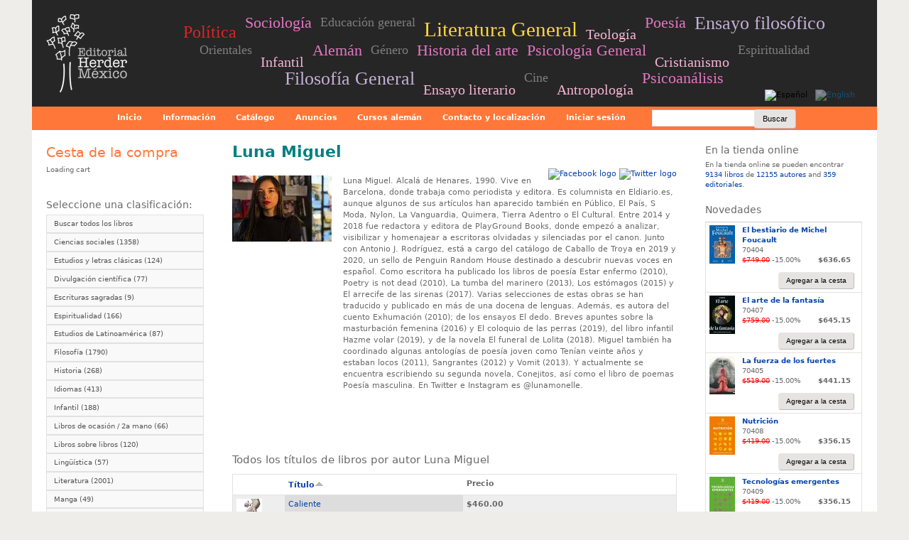

--- FILE ---
content_type: text/html; charset=utf-8
request_url: https://herder.com.mx/es/autores-writers/luna-miguel
body_size: 20500
content:
<!DOCTYPE html>
<!--[if lt IE 7]><html class="lt-ie9 lt-ie8 lt-ie7" lang="es" dir="ltr"><![endif]-->
<!--[if IE 7]><html class="lt-ie9 lt-ie8" lang="es" dir="ltr"><![endif]-->
<!--[if IE 8]><html class="lt-ie9" lang="es" dir="ltr"><![endif]-->
<!--[if gt IE 8]><!--><html lang="es" dir="ltr"><!--<![endif]-->
<head>
<meta charset="utf-8" />
<script src="https://www.google.com/recaptcha/api.js?hl=es" async="async" defer="defer"></script>
<link rel="shortcut icon" href="https://herder.com.mx/sites/default/files/herder_mexico.png" type="image/png" />
<meta name="viewport" content="width=device-width, initial-scale=1" />
<meta name="description" content="Todos los títulos de libros por autor Luna Miguel: Luna Miguel. Alcalá de Henares, 1990. Vive en Barcelona, donde trabaja como periodista y editora." />
<meta name="MobileOptimized" content="width" />
<meta name="HandheldFriendly" content="true" />
<meta name="abstract" content="Todos los títulos de libros por autor Luna Miguel: Luna Miguel. Alcalá de Henares, 1990. Vive en Barcelona, donde trabaja como periodista y editora." />
<meta name="apple-mobile-web-app-capable" content="yes" />
<meta name="keywords" content="autores" />
<meta name="robots" content="follow, index" />
<meta name="generator" content="Drupal 7 (https://www.drupal.org)" />
<meta name="rights" content="Editorial Herder Mexico" />
<link rel="image_src" href="https://herder.com.mx/sites/default/files/uploads/writer_images/lunamiguel.jpg" />
<link rel="canonical" href="https://herder.com.mx/es/autores-writers/luna-miguel" />
<link rel="shortlink" href="https://herder.com.mx/es/node/57885" />
<meta http-equiv="content-language" content="es" />
<meta property="og:site_name" content="Librería Herder Mexico" />
<meta property="og:type" content="article" />
<meta property="og:url" content="https://herder.com.mx/es/autores-writers/luna-miguel" />
<meta property="og:title" content="Luna Miguel" />
<meta property="og:updated_time" content="2021-10-18T17:53:06-05:00" />
<meta property="article:published_time" content="2021-10-18T17:27:16-05:00" />
<meta property="article:modified_time" content="2021-10-18T17:53:06-05:00" />
<link rel="alternate" hreflang="x-default" href="es" />
<link rel="alternate" hreflang="en" href="en" />
<title>Luna Miguel | Editorial Herder MX</title>
<link type="text/css" rel="stylesheet" href="https://herder.com.mx/sites/default/files/css/css_xE-rWrJf-fncB6ztZfd2huxqgxu4WO-qwma6Xer30m4.css" media="all" />
<link type="text/css" rel="stylesheet" href="https://herder.com.mx/sites/default/files/css/css_-Pxq0SkY1UvUiTUxeEtTnioo6mLLljBEdq72GSBsrHU.css" media="all" />
<link type="text/css" rel="stylesheet" href="https://herder.com.mx/sites/default/files/css/css_UUB47YYV5UHVdNDHmPWaTL_MuBYFNnPtZp_vsI9We3c.css" media="all" />
<link type="text/css" rel="stylesheet" href="https://herder.com.mx/sites/default/files/css/css_qPpckvN5Y7z7T7sNf4IdcobSsYW0Ww8nXpGsjABU_N0.css" media="screen" />
<link type="text/css" rel="stylesheet" href="https://herder.com.mx/sites/default/files/css/css_iWa35SiZILcK1edJeXh1y36kvwEpw0p7xuN7C3QM0cg.css" media="all" />
<link type="text/css" rel="stylesheet" href="https://herder.com.mx/sites/default/files/css/css_0-zz7-KcoCxEn3RkF0BJT6UZE98zYcOGB1Xy0R4bPZM.css" media="print" />
<link type="text/css" rel="stylesheet" href="https://herder.com.mx/sites/default/files/css/css_oav9hUMzT6Afd-q7j1x0nH4sxq8bz_6-t9lwQeiHymo.css" media="only screen" />
<link type="text/css" rel="stylesheet" href="https://herder.com.mx/sites/default/files/css/css_WaeNUuqyk5Q0Sk_elb1A_V6rkivK8CHUCeG0ckpv1lM.css" media="screen" />
<link type="text/css" rel="stylesheet" href="https://herder.com.mx/sites/default/files/css/css_ngCF-NDZAhBDbglbGLgCQvn_wJL-nma-kYiCdBiyLnk.css" media="only screen" />

<!--[if lt IE 9]>
<link type="text/css" rel="stylesheet" href="https://herder.com.mx/sites/default/files/css/css_x5i_S0r3qnW6iH3yLWsPLJQ_8_BA65CqtDOdK4ZsrmQ.css" media="screen" />
<![endif]-->

<!--[if lte IE 9]>
<link type="text/css" rel="stylesheet" href="https://herder.com.mx/sites/default/files/css/css_AbpHGcgLb-kRsJGnwFEktk7uzpZOCcBY74-YBdrKVGs.css" media="screen" />
<![endif]-->
<script type="text/javascript" defer="defer" src="https://herder.com.mx/sites/default/files/google_tag/gtm_nvg6sw9t/google_tag.script.js?t9043l"></script>
<script type="text/javascript" src="/sites/all/libraries/jquery-1.7.2/jquery-1.7.2.min.js?v=1.7.2"></script>
<script type="text/javascript" src="https://herder.com.mx/misc/jquery-extend-3.4.0.js?v=1.7.2"></script>
<script type="text/javascript" src="https://herder.com.mx/misc/jquery-html-prefilter-3.5.0-backport.js?v=1.7.2"></script>
<script type="text/javascript" src="https://herder.com.mx/misc/jquery.once.js?v=1.2"></script>
<script type="text/javascript" src="https://herder.com.mx/misc/drupal.js?t9043l"></script>
<script type="text/javascript" src="https://herder.com.mx/sites/all/modules/equalheights/jquery.equalheights.js?v=1.0"></script>
<script type="text/javascript" src="https://herder.com.mx/sites/all/libraries/blazy/blazy.min.js?t9043l"></script>
<script type="text/javascript" src="https://herder.com.mx/sites/all/modules/jquery_update/replace/ui/external/jquery.cookie.js?v=67fb34f6a866c40d0570"></script>
<script type="text/javascript" src="https://herder.com.mx/sites/all/modules/jquery_update/replace/jquery.form/4/jquery.form.min.js?v=4.2.1"></script>
<script type="text/javascript" src="https://herder.com.mx/sites/all/modules/select2/js/Drupal.select2.js?t9043l"></script>
<script type="text/javascript" src="https://herder.com.mx/misc/form-single-submit.js?v=7.100"></script>
<script type="text/javascript" src="https://herder.com.mx/misc/form.js?v=7.100"></script>
<script type="text/javascript" src="https://herder.com.mx/misc/ajax.js?v=7.100"></script>
<script type="text/javascript" src="https://herder.com.mx/sites/all/modules/jquery_update/js/jquery_update.js?v=0.0.1"></script>
<script type="text/javascript" src="https://herder.com.mx/sites/all/modules/equalheights/equalheights.js?t9043l"></script>
<script type="text/javascript" src="https://herder.com.mx/sites/all/modules/spamspan/spamspan.js?t9043l"></script>
<script type="text/javascript" src="https://herder.com.mx/sites/all/modules/ubercart/uc_file/uc_file.js?t9043l"></script>
<script type="text/javascript" src="https://herder.com.mx/sites/all/modules/lazy/lazy.js?t9043l"></script>
<script type="text/javascript" src="https://herder.com.mx/sites/default/files/languages/es_6trIdjbXlS9L_674QlFYUyAMRJjNldPy45Yh_rhEggw.js?t9043l"></script>
<script type="text/javascript" src="https://herder.com.mx/sites/all/modules/uc_ajax_cart/js/jquery.blockui.js?t9043l"></script>
<script type="text/javascript" src="https://herder.com.mx/sites/all/modules/uc_ajax_cart/js/uc_ajax_cart.js?t9043l"></script>
<script type="text/javascript" src="https://herder.com.mx/sites/all/modules/uc_ajax_cart/js/jquery.cookie.js?t9043l"></script>
<script type="text/javascript" src="https://herder.com.mx/sites/all/modules/custom_search/js/custom_search.js?t9043l"></script>
<script type="text/javascript" src="https://herder.com.mx/sites/all/modules/views/js/base.js?t9043l"></script>
<script type="text/javascript" src="https://herder.com.mx/misc/progress.js?v=7.100"></script>
<script type="text/javascript" src="https://herder.com.mx/sites/all/modules/views/js/ajax_view.js?t9043l"></script>
<script type="text/javascript" src="https://herder.com.mx/sites/all/modules/uc_out_of_stock/uc_out_of_stock.js?t9043l"></script>
<script type="text/javascript" src="https://herder.com.mx/sites/all/modules/captcha/captcha.js?t9043l"></script>
<script type="text/javascript" src="https://herder.com.mx/sites/all/libraries/imagesloaded/jquery.imagesloaded.min.js?t9043l"></script>
<script type="text/javascript" src="https://herder.com.mx/sites/all/modules/google_analytics/googleanalytics.js?t9043l"></script>
<script type="text/javascript" src="https://www.googletagmanager.com/gtag/js?id=G-DYBCY23YSS"></script>
<script type="text/javascript">
<!--//--><![CDATA[//><!--
window.google_analytics_uacct = "G-DYBCY23YSS";window.dataLayer = window.dataLayer || [];function gtag(){dataLayer.push(arguments)};gtag("js", new Date());gtag("set", "developer_id.dMDhkMT", true);(function(w,d,s,l,i){w[l]=w[l]||[];w[l].push({'gtm.start':
new Date().getTime(),event:'gtm.js'});var f=d.getElementsByTagName(s)[0],
j=d.createElement(s),dl=l!='dataLayer'?'&l='+l:'';j.async=true;j.src=
'https://www.googletagmanager.com/gtm.js?id='+i+dl;f.parentNode.insertBefore(j,f);
})(window,document,'script','dataLayer','GTM-NVG6SW9T');gtag("config", "G-DYBCY23YSS", {"groups":"default","anonymize_ip":true,"allow_ad_personalization_signals":false});
//--><!]]>
</script>
<script type="text/javascript" src="https://herder.com.mx/sites/all/libraries/select2/select2.min.js?t9043l"></script>
<script type="text/javascript" src="https://herder.com.mx/sites/all/libraries/select2/select2_locale_es.js?t9043l"></script>
<script type="text/javascript" src="https://herder.com.mx/sites/all/modules/extlink/js/extlink.js?t9043l"></script>
<script type="text/javascript" src="https://herder.com.mx/sites/all/modules/antibot/js/antibot.js?t9043l"></script>
<script type="text/javascript" src="https://herder.com.mx/sites/all/modules/webform/js/webform.js?t9043l"></script>
<script type="text/javascript" src="https://herder.com.mx/sites/all/libraries/superfish/sftouchscreen.js?t9043l"></script>
<script type="text/javascript" src="https://herder.com.mx/sites/all/libraries/superfish/sfsmallscreen.js?t9043l"></script>
<script type="text/javascript" src="https://herder.com.mx/sites/all/libraries/superfish/jquery.hoverIntent.minified.js?t9043l"></script>
<script type="text/javascript" src="https://herder.com.mx/sites/all/libraries/superfish/supposition.js?t9043l"></script>
<script type="text/javascript" src="https://herder.com.mx/sites/all/libraries/superfish/superfish.js?t9043l"></script>
<script type="text/javascript" src="https://herder.com.mx/sites/all/libraries/superfish/supersubs.js?t9043l"></script>
<script type="text/javascript" src="https://herder.com.mx/sites/all/modules/superfish/superfish.js?t9043l"></script>
<script type="text/javascript" src="https://herder.com.mx/sites/default/themes/sky/js/scripts.js?t9043l"></script>
<script type="text/javascript">
<!--//--><![CDATA[//><!--
jQuery.extend(Drupal.settings, {"basePath":"\/","pathPrefix":"es\/","setHasJsCookie":0,"ajaxPageState":{"theme":"herder","theme_token":"6K7k8W-Z-DdY9_Li9RlPvh9lOX66O8DOYEFqyJHmJ_c","jquery_version":"1.7.2","jquery_version_token":"jwwABXTYKoO5P1n5K6M5EH03qXAemqoGT14KOSMVjJU","js":{"https:\/\/herder.com.mx\/sites\/default\/files\/google_tag\/gtm_nvg6sw9t\/google_tag.script.js":1,"\/sites\/all\/libraries\/jquery-1.7.2\/jquery-1.7.2.min.js":1,"misc\/jquery-extend-3.4.0.js":1,"misc\/jquery-html-prefilter-3.5.0-backport.js":1,"misc\/jquery.once.js":1,"misc\/drupal.js":1,"sites\/all\/modules\/equalheights\/jquery.equalheights.js":1,"sites\/all\/libraries\/blazy\/blazy.min.js":1,"sites\/all\/modules\/jquery_update\/replace\/ui\/external\/jquery.cookie.js":1,"sites\/all\/modules\/jquery_update\/replace\/jquery.form\/4\/jquery.form.min.js":1,"sites\/all\/modules\/select2\/js\/Drupal.select2.js":1,"misc\/form-single-submit.js":1,"misc\/form.js":1,"misc\/ajax.js":1,"sites\/all\/modules\/jquery_update\/js\/jquery_update.js":1,"sites\/all\/modules\/equalheights\/equalheights.js":1,"sites\/all\/modules\/spamspan\/spamspan.js":1,"sites\/all\/modules\/ubercart\/uc_file\/uc_file.js":1,"sites\/all\/modules\/lazy\/lazy.js":1,"public:\/\/languages\/es_6trIdjbXlS9L_674QlFYUyAMRJjNldPy45Yh_rhEggw.js":1,"sites\/all\/modules\/uc_ajax_cart\/js\/jquery.blockui.js":1,"sites\/all\/modules\/uc_ajax_cart\/js\/uc_ajax_cart.js":1,"sites\/all\/modules\/uc_ajax_cart\/js\/jquery.cookie.js":1,"sites\/all\/modules\/custom_search\/js\/custom_search.js":1,"sites\/all\/modules\/views\/js\/base.js":1,"misc\/progress.js":1,"sites\/all\/modules\/views\/js\/ajax_view.js":1,"sites\/all\/modules\/uc_out_of_stock\/uc_out_of_stock.js":1,"sites\/all\/modules\/captcha\/captcha.js":1,"sites\/all\/libraries\/imagesloaded\/jquery.imagesloaded.min.js":1,"sites\/all\/modules\/google_analytics\/googleanalytics.js":1,"https:\/\/www.googletagmanager.com\/gtag\/js?id=G-DYBCY23YSS":1,"0":1,"sites\/all\/libraries\/select2\/select2.min.js":1,"sites\/all\/libraries\/select2\/select2_locale_es.js":1,"sites\/all\/modules\/extlink\/js\/extlink.js":1,"sites\/all\/modules\/antibot\/js\/antibot.js":1,"sites\/all\/modules\/webform\/js\/webform.js":1,"sites\/all\/libraries\/superfish\/sftouchscreen.js":1,"sites\/all\/libraries\/superfish\/sfsmallscreen.js":1,"sites\/all\/libraries\/superfish\/jquery.hoverIntent.minified.js":1,"sites\/all\/libraries\/superfish\/supposition.js":1,"sites\/all\/libraries\/superfish\/superfish.js":1,"sites\/all\/libraries\/superfish\/supersubs.js":1,"sites\/all\/modules\/superfish\/superfish.js":1,"sites\/default\/themes\/sky\/js\/scripts.js":1},"css":{"modules\/system\/system.base.css":1,"modules\/system\/system.menus.css":1,"modules\/system\/system.messages.css":1,"modules\/system\/system.theme.css":1,"modules\/field\/theme\/field.css":1,"sites\/all\/modules\/filebrowser\/css\/filebrowser_style.css":1,"sites\/all\/modules\/logintoboggan\/logintoboggan.css":1,"modules\/node\/node.css":1,"modules\/search\/search.css":1,"sites\/all\/modules\/ubercart\/uc_file\/uc_file.css":1,"sites\/all\/modules\/ubercart\/uc_order\/uc_order.css":1,"sites\/all\/modules\/ubercart\/uc_product\/uc_product.css":1,"sites\/all\/modules\/ubercart\/uc_store\/uc_store.css":1,"modules\/user\/user.css":1,"sites\/all\/modules\/extlink\/css\/extlink.css":1,"sites\/all\/modules\/views\/css\/views.css":1,"sites\/all\/modules\/cctags\/cctags.css":1,"sites\/all\/modules\/ctools\/css\/ctools.css":1,"sites\/all\/modules\/uc_ajax_cart\/css\/uc_ajax_cart.css":1,"modules\/locale\/locale.css":1,"sites\/all\/modules\/custom_search\/custom_search.css":1,"sites\/all\/modules\/uc_out_of_stock\/uc_out_of_stock.css":1,"sites\/all\/libraries\/select2\/select2.css":1,"sites\/all\/modules\/select2\/css\/select2_integration.css":1,"sites\/all\/modules\/ds\/layouts\/ds_3col_stacked_fluid\/ds_3col_stacked_fluid.css":1,"sites\/default\/files\/css\/follow.css":1,"sites\/all\/modules\/webform\/css\/webform.css":1,"sites\/all\/libraries\/superfish\/css\/superfish.css":1,"sites\/all\/libraries\/superfish\/css\/superfish-smallscreen.css":1,"sites\/all\/libraries\/superfish\/css\/superfish-vertical.css":1,"sites\/all\/libraries\/superfish\/style\/white.css":1,"sites\/all\/libraries\/superfish\/style\/default.css":1,"sites\/default\/themes\/adaptivetheme\/at_core\/css\/at.settings.style.headings.css":1,"sites\/default\/themes\/adaptivetheme\/at_core\/css\/at.layout.css":1,"sites\/default\/themes\/sky\/css\/html-elements.css":1,"sites\/default\/themes\/sky\/css\/forms.css":1,"sites\/default\/themes\/sky\/css\/tables.css":1,"sites\/default\/themes\/sky\/css\/page.css":1,"sites\/default\/themes\/sky\/css\/articles.css":1,"sites\/default\/themes\/sky\/css\/comments.css":1,"sites\/default\/themes\/sky\/css\/fields.css":1,"sites\/default\/themes\/sky\/css\/blocks.css":1,"sites\/default\/themes\/sky\/css\/navigation.css":1,"sites\/default\/themes\/herder\/color\/colors.css":1,"sites\/default\/themes\/sky\/css\/sky.settings.style.css":1,"sites\/default\/themes\/herder\/css\/herder.css":1,"sites\/default\/themes\/herder\/css\/sf-herder.css":1,"sites\/default\/themes\/sky\/css\/print.css":1,"public:\/\/adaptivetheme\/herder_files\/herder.responsive.layout.css":1,"public:\/\/adaptivetheme\/herder_files\/herder.fonts.css":1,"public:\/\/adaptivetheme\/herder_files\/herder.responsive.styles.css":1,"public:\/\/adaptivetheme\/herder_files\/herder.lt-ie9.layout.css":1,"sites\/default\/themes\/herder\/css\/ie-lte-9.css":1}},"uc_ajax_cart":{"CALLBACK":"\/es\/uc_ajax_cart\/add\/item","SHOW_CALLBACK":"\/es\/uc_ajax_cart\/show","ADD_TITLE":"Please wait","ADD_MESSAGE":"Add product to cart","REMOVE_TITLE":"Please wait","REMOVE_MESSAGE":"Remove product from cart","CART_LINK_CALLBACK":"\/es\/uc_ajax_cart\/addlink","BLOCK_UI":1,"TIMEOUT":2000,"UPDATE_CALLBACK":"\/es\/uc_ajax_cart\/update","UPDATE_MESSAGE":"Actualizar cesta","UPDATE":0,"CART_OPERATION":"Cesta de la compra","CART_VIEW_ON":0,"SHOW_VIEW_CALLBACK":"\/es\/uc_ajax_cart\/show-cart-view","TRACK_CLOSED_STATE":0,"INITIAL_CLOSED_STATE":1,"CART_PANE_EFFECT":1,"CART_PANE_EFFECT_DURATION":200,"HIDE_CART_OPERATIONS":0,"COLLAPSIBLE_CART":1},"custom_search":{"form_target":"_self","solr":0},"uc_out_of_stock":{"path":"\/es\/uc_out_of_stock\/query","throbber":0,"instock":0,"msg":"\u003Cp\u003E\u003Cspan\u003EFuera de stock\u003C\/span\u003E\u003C\/p\u003E"},"urlIsAjaxTrusted":{"\/es\/autores-writers\/luna-miguel":true,"\/es\/views\/ajax":true,"\/es\/search\/node":true,"\/es\/webform\/newsletter":true},"views":{"ajax_path":"\/es\/views\/ajax","ajaxViews":{"views_dom_id:45d0f942b2f62e2b83562f918420aeda":{"view_name":"books_from_","view_display_id":"block_1","view_args":"57885","view_path":"node\/57885","view_base_path":null,"view_dom_id":"45d0f942b2f62e2b83562f918420aeda","pager_element":"1"},"views_dom_id:7430193ee2db3856d9d28b8020f7091b":{"view_name":"books_from_","view_display_id":"block","view_args":"57885","view_path":"node\/57885","view_base_path":null,"view_dom_id":"7430193ee2db3856d9d28b8020f7091b","pager_element":"1"},"views_dom_id:b057829981397ec8c5e7b1b680b0c00e":{"view_name":"books_from_","view_display_id":"block_2","view_args":"57885","view_path":"node\/57885","view_base_path":null,"view_dom_id":"b057829981397ec8c5e7b1b680b0c00e","pager_element":"1"}}},"equalHeightsModule":{"classes":[{"selector":".view-publishers-alphabetical .views-field-title a","mediaquery":"","minheight":"","maxheight":"","overflow":"hidden"},{"selector":".view-area-catalog .views-row .views-field-field-booktitle","mediaquery":"","minheight":"32","maxheight":"70","overflow":"hidden"}],"imagesloaded_ie8":1},"googleanalytics":{"account":["G-DYBCY23YSS"],"trackOutbound":1,"trackMailto":1,"trackDownload":1,"trackDownloadExtensions":"7z|aac|arc|arj|asf|asx|avi|bin|csv|doc(x|m)?|dot(x|m)?|exe|flv|gif|gz|gzip|hqx|jar|jpe?g|js|mp(2|3|4|e?g)|mov(ie)?|msi|msp|pdf|phps|png|ppt(x|m)?|pot(x|m)?|pps(x|m)?|ppam|sld(x|m)?|thmx|qtm?|ra(m|r)?|sea|sit|tar|tgz|torrent|txt|wav|wma|wmv|wpd|xls(x|m|b)?|xlt(x|m)|xlam|xml|z|zip"},"select_2":{"excludes":{"by_id":{"values":[],"reg_exs":[]},"by_class":[],"by_selectors":[]},"branch":3,"default_settings":{"separator":"\u00b6","jqui_sortable":false,"dropdownAutoWidth":true,"width":"off","containerCssClass":"","minimumResultsForSearch":"10"},"process_all_selects_on_page":true,"no_version_check":false,"elements":[],"settings_updated":false},"superfish":[{"id":"1","sf":{"animation":{"opacity":"show","height":"show","width":"show"},"speed":"fast","autoArrows":false,"dropShadows":false},"plugins":{"touchscreen":{"mode":"window_width","breakpointUnit":"px"},"smallscreen":{"mode":"window_width","breakpointUnit":"px","expandText":"Desplegar","collapseText":"Plegar","title":"Main menu"},"supersubs":true}},{"id":"4","sf":{"animation":{"opacity":"show","height":"show"},"speed":"fast"},"plugins":{"touchscreen":{"mode":"window_width","breakpointUnit":"px"},"smallscreen":{"mode":"window_width","breakpoint":480,"breakpointUnit":"px","expandText":"Desplegar","collapseText":"Plegar","title":"Temas"},"supposition":true,"supersubs":true}},{"id":"3","sf":{"pathLevels":"0","animation":{"opacity":"show","height":"show"},"speed":"fast","autoArrows":false,"dropShadows":false},"plugins":{"supposition":true}}],"extlink":{"extTarget":"_blank","extClass":"ext","extLabel":"(link is external)","extImgClass":0,"extIconPlacement":"append","extSubdomains":1,"extExclude":"","extInclude":"","extCssExclude":".service-links, .twitter-share-button","extCssExplicit":"","extAlert":0,"extAlertText":"This link will take you to an external web site.","mailtoClass":"mailto","mailtoLabel":"(link sends e-mail)","extUseFontAwesome":false},"antibot":{"forms":{"webform-client-form-25115":{"action":"\/es\/webform\/newsletter","key":"434cefeb748a45c5b349b52893932260"}}},"adaptivetheme":{"herder":{"layout_settings":{"bigscreen":"three-col-grail","tablet_landscape":"three-col-grail","tablet_portrait":"two-sidebars-left-stack","smalltouch_landscape":"one-col-vert","smalltouch_portrait":"one-col-stack"},"media_query_settings":{"bigscreen":"only screen and (min-width:1190px)","tablet_landscape":"only screen and (min-width:769px) and (max-width:1189px)","tablet_portrait":"only screen and (min-width:481px) and (max-width:768px)","smalltouch_landscape":"only screen and (min-width:321px) and (max-width:480px)","smalltouch_portrait":"only screen and (max-width:320px)"}}},"lazy":{"errorClass":"b-error","loadInvisible":false,"offset":100,"saveViewportOffsetDelay":50,"selector":".b-lazy","src":"data-src","successClass":"b-loaded","validateDelay":25}});
//--><!]]>
</script>
<!--[if lt IE 9]>
<script src="https://herder.com.mx/sites/default/themes/adaptivetheme/at_core/scripts/html5.js?t9043l"></script>
<![endif]-->
</head>
<body class="html not-front not-logged-in two-sidebars page-node page-node- page-node-57885 node-type-writer i18n-es site-name-hidden atr-7.x-3.x color-scheme-custom herder bs-n bb-n mb-n mbp-c rc-0 rct-0">
  <div id="skip-link" class="nocontent">
    <a href="#main-content" class="element-invisible element-focusable">Pasar al contenido principal</a>
  </div>
  <div class="region region-page-top"><div class="region-inner clearfix"><noscript aria-hidden="true"><iframe src="https://www.googletagmanager.com/ns.html?id=GTM-NVG6SW9T" height="0" width="0" style="display:none;visibility:hidden"></iframe></noscript>
</div></div>  <div id="page" class="container page ssc-n ssw-n ssa-l sss-n btc-n btw-n bta-l bts-n ntc-n ntw-b nta-l nts-n ctc-n ctw-b cta-l cts-n ptc-n ptw-b pta-l pts-n with-footer">

  
  <header id="header" class="clearfix" role="banner">

          <!-- start: Branding -->
      <div id="branding" class="branding-elements clearfix">

                  <div id="logo">
            <a href="/es"><img class="site-logo" src="https://herder.com.mx/sites/default/files/logo_herder.png" alt="Librería Herder Mexico" /></a>          </div>
        
                  <!-- start: Site name and Slogan hgroup -->
          <span  class="element-invisible h-group" id="name-and-slogan">

                         <h1  class="element-invisible" id="site-name"><a href="/es" title="Página de inicio">Librería Herder Mexico</a></h1>
            
            
          </span><!-- /end #name-and-slogan -->

        
      </div><!-- /end #branding -->
    
    <div class="region region-header"><div class="region-inner clearfix"><div id="block-cctags-1" class="block block-cctags no-title" ><div class="block-inner clearfix">  
  
  <div class="block-content content no-title"><div class="cctags cctags-block wrapper"><a href="/es/temas/politica" class="cctags cctags-block vid-10 level-4 depth-1 count-405 ccfilter tooltip" title="" rel="tag">Política</a>&nbsp; <a href="/es/temas/sociologia" class="cctags cctags-block vid-10 level-3 depth-1 count-285 ccfilter tooltip" title="" rel="tag">Sociología</a>&nbsp; <a href="/es/temas/educacion-general" class="cctags cctags-block vid-10 level-1 depth-1 count-112 ccfilter tooltip" title="" rel="tag">Educación general</a>&nbsp; <a href="/es/temas/literatura-general" class="cctags cctags-block vid-10 level-6 depth-1 count-1406 ccfilter tooltip" title="" rel="tag">Literatura General</a>&nbsp; <a href="/es/temas/teologia" class="cctags cctags-block vid-10 level-2 depth-0 count-173 ccfilter tooltip" title="" rel="tag">Teología</a>&nbsp; <a href="/es/temas/poesia" class="cctags cctags-block vid-10 level-3 depth-1 count-287 ccfilter tooltip" title="" rel="tag">Poesía</a>&nbsp; <a href="/es/temas/ensayo-filosofico" class="cctags cctags-block vid-10 level-5 depth-1 count-830 ccfilter tooltip" title="" rel="tag">Ensayo filosófico</a>&nbsp; <a href="/es/temas/orientales" class="cctags cctags-block vid-10 level-1 depth-1 count-123 ccfilter tooltip" title="" rel="tag">Orientales</a>&nbsp; <a href="/es/temas/infantil" class="cctags cctags-block vid-10 level-2 depth-0 count-188 ccfilter tooltip" title="" rel="tag">Infantil</a>&nbsp; <a href="/es/temas/aleman" class="cctags cctags-block vid-10 level-3 depth-1 count-286 ccfilter tooltip" title="" rel="tag">Alemán</a>&nbsp; <a href="/es/temas/genero" class="cctags cctags-block vid-10 level-1 depth-1 count-171 ccfilter tooltip" title="" rel="tag">Género</a>&nbsp; <a href="/es/temas/historia-del-arte" class="cctags cctags-block vid-10 level-3 depth-1 count-367 ccfilter tooltip" title="" rel="tag">Historia del arte</a>&nbsp; <a href="/es/temas/psicologia-general" class="cctags cctags-block vid-10 level-3 depth-1 count-325 ccfilter tooltip" title="" rel="tag">Psicología General</a>&nbsp; <a href="/es/temas/cristianismo" class="cctags cctags-block vid-10 level-2 depth-1 count-172 ccfilter tooltip" title="" rel="tag">Cristianismo</a>&nbsp; <a href="/es/temas/espiritualidad" class="cctags cctags-block vid-10 level-1 depth-0 count-166 ccfilter tooltip" title="" rel="tag">Espiritualidad</a>&nbsp; <a href="/es/temas/filosofia-general" class="cctags cctags-block vid-10 level-5 depth-1 count-871 ccfilter tooltip" title="" rel="tag">Filosofía General</a>&nbsp; <a href="/es/temas/ensayo-literario" class="cctags cctags-block vid-10 level-2 depth-1 count-254 ccfilter tooltip" title="" rel="tag">Ensayo literario</a>&nbsp; <a href="/es/temas/cine" class="cctags cctags-block vid-10 level-1 depth-1 count-124 ccfilter tooltip" title="" rel="tag">Cine</a>&nbsp; <a href="/es/temas/antropologia" class="cctags cctags-block vid-10 level-2 depth-1 count-176 ccfilter tooltip" title="" rel="tag">Antropología</a>&nbsp; <a href="/es/temas/psicoanalisis" class="cctags cctags-block vid-10 level-3 depth-1 count-265 ccfilter tooltip" title="" rel="tag">Psicoanálisis</a>&nbsp; </div></div>
  </div></div><div id="block-locale-language" class="block block-locale no-title"  role="complementary"><div class="block-inner clearfix">  
  
  <div class="block-content content no-title"><ul class="language-switcher-locale-url"><li><a href="/es/autores-writers/luna-miguel" class="language-link active" xml:lang="es"><img class="language-icon image-style-none" src="https://herder.com.mx/sites/all/libraries/famfamfamflags/es.png" width="16" height="11" alt="Español" title="Español" /></a></li><li><a href="/en/autores-writers/luna-miguel" class="language-link" xml:lang="en"><img class="language-icon image-style-none" src="https://herder.com.mx/sites/all/libraries/famfamfamflags/en.png" width="16" height="11" alt="English" title="English" /></a></li></ul></div>
  </div></div></div></div>    <div id="menu-bar" class="nav clearfix"><h2 class="menu-toggle"><a href="#">Menú</a></h2><nav id="block-superfish-1" class="block block-superfish no-title menu-wrapper menu-bar-wrapper clearfix" >  
  
  <ul  id="superfish-1" class="menu sf-menu sf-main-menu sf-horizontal sf-style-default"><li id="menu-5192-1" class="sf-depth-1 sf-no-children"><a href="/es" title="" class="sf-depth-1">Inicio</a></li><li id="menu-4292-1" class="sf-depth-1 menuparent"><span title="" class="sf-depth-1 menuparent nolink" tabindex="0">Información</span><ul><li id="menu-4297-1" class="sf-depth-2 sf-no-children"><a href="/es/quienes-somos" class="sf-depth-2">Quiénes somos</a></li><li id="menu-4293-1" class="sf-depth-2 sf-no-children"><a href="/es/para-mayoristas-de-editorial-herder" class="sf-depth-2">Mayoristas</a></li><li id="menu-4296-1" class="sf-depth-2 sf-no-children"><a href="/es/como-comprar-0" class="sf-depth-2">Cómo comprar</a></li><li id="menu-17160-1" class="sf-depth-2 sf-no-children"><a href="/es/devoluciones" title="Qué hacer en caso de recibir un libro dañado" class="sf-depth-2">Devoluciones</a></li><li id="menu-4388-1" class="sf-depth-2 sf-no-children"><a href="/es/manuscritos-0" class="sf-depth-2">Manuscritos</a></li><li id="menu-4878-1" class="sf-depth-2 sf-no-children"><a href="/es/amigos-de-herder" class="sf-depth-2">Amigos de Herder</a></li></ul></li><li id="menu-1393-1" class="sf-depth-1 menuparent"><span title="" class="sf-depth-1 menuparent nolink" tabindex="0">Catálogo</span><ul><li id="menu-5530-1" class="sf-depth-2 sf-no-children"><a href="/es/books/a-z" title="" class="sf-depth-2">Libros A-Z</a></li><li id="menu-1279-1" class="sf-depth-2 sf-no-children"><a href="/es/writers/a-z" title="" class="sf-depth-2">Autores A-Z</a></li><li id="menu-1280-1" class="sf-depth-2 sf-no-children"><a href="/es/publishers/a-z" title="" class="sf-depth-2">Editoriales A-Z</a></li><li id="menu-4372-1" class="sf-depth-2 sf-no-children"><a href="/es/collections-alphabetical" title="" class="sf-depth-2">Colecciones A-Z</a></li><li id="menu-184-1" class="sf-depth-2 sf-no-children"><a href="/es/search" title="" class="sf-depth-2">Buscar</a></li></ul></li><li id="menu-5529-1" class="sf-depth-1 menuparent"><span title="" class="sf-depth-1 menuparent nolink" tabindex="0">Anuncios</span><ul><li id="menu-1257-1" class="sf-depth-2 sf-no-children"><a href="/es/topics" title="" class="sf-depth-2">Avisos importantes</a></li><li id="menu-1253-1" class="sf-depth-2 sf-no-children"><a href="/es/in-the-press" title="" class="sf-depth-2">En la prensa</a></li><li id="menu-10116-1" class="sf-depth-2 sf-no-children"><a href="/es/announcements/esperamos" title="Estos son los títulos recién publicados en España, próximamente los tendremos disponibles en México." class="sf-depth-2">Esperamos</a></li><li id="menu-10117-1" class="sf-depth-2 sf-no-children"><a href="/es/announcements/mas-vendido" title="Más vendido" class="sf-depth-2">Más vendido</a></li><li id="menu-10118-1" class="sf-depth-2 sf-no-children"><a href="/es/announcements/novedades" title="Novedades" class="sf-depth-2">Novedades</a></li><li id="menu-14069-1" class="sf-depth-2 sf-no-children"><a href="/es/announcements/novedades-herder" title="Novedades Herder" class="sf-depth-2">Novedades Herder</a></li><li id="menu-10119-1" class="sf-depth-2 sf-no-children"><a href="/es/announcements/promociones" title="Promociones" class="sf-depth-2">Promociones</a></li><li id="menu-10121-1" class="sf-depth-2 sf-no-children"><a href="/es/announcements/recomendado" title="Recomendado" class="sf-depth-2">Recomendado</a></li></ul></li><li id="menu-1245-1" class="sf-depth-1 menuparent"><span title="" class="sf-depth-1 menuparent nolink" tabindex="0">Cursos alemán</span><ul><li id="menu-29307-1" class="sf-depth-2 sf-no-children"><a href="/es/studio-d/studio-b2" title="Studio B2" class="sf-depth-2">Studio B2</a></li><li id="menu-18922-1" class="sf-depth-2 sf-no-children"><a href="/es/studio-d/studio-c1" title="Studio C1" class="sf-depth-2">Studio C1</a></li><li id="menu-182132-1" class="sf-depth-2 sf-no-children"><a href="/es/studio-d/weitblick" title="Weitblick" class="sf-depth-2">Weitblick</a></li><li id="menu-54611-1" class="sf-depth-2 sf-no-children"><a href="/es/studio-d/studio-express" title="Studio [express]" class="sf-depth-2">Studio [express]</a></li><li id="menu-182130-1" class="sf-depth-2 sf-no-children"><a href="/es/studio-d/prima-aktiv" title="Prima Aktiv" class="sf-depth-2">Prima Aktiv</a></li><li id="menu-18920-1" class="sf-depth-2 sf-no-children"><a href="/es/studio-d/prima-plus" title="Prima Plus" class="sf-depth-2">Prima Plus</a></li><li id="menu-182127-1" class="sf-depth-2 sf-no-children"><a href="/es/studio-d/pluspunkt-deutsch" title="Pluspunkt Deutsch" class="sf-depth-2">Pluspunkt Deutsch</a></li><li id="menu-5547-1" class="sf-depth-2 sf-no-children"><a href="/es/studio-d/audio-libro" title="Audio Libro" class="sf-depth-2">Audio Libro</a></li><li id="menu-182133-1" class="sf-depth-2 sf-no-children"><a href="/es/studio-d/das-leben" title="Das Leben" class="sf-depth-2">Das Leben</a></li><li id="menu-5548-1" class="sf-depth-2 sf-no-children"><a href="/es/studio-d/diccionarios" title="Diccionarios" class="sf-depth-2">Diccionarios</a></li><li id="menu-182128-1" class="sf-depth-2 sf-no-children"><a href="/es/studio-d/fokus" title="Fokus" class="sf-depth-2">Fokus</a></li><li id="menu-5549-1" class="sf-depth-2 sf-no-children"><a href="/es/studio-d/gramatica" title="Gramática" class="sf-depth-2">Gramática</a></li><li id="menu-18921-1" class="sf-depth-2 sf-no-children"><a href="/es/studio-d/panorama" title="Panorama" class="sf-depth-2">Panorama</a></li><li id="menu-5551-1" class="sf-depth-2 sf-no-children"><a href="/es/studio-d/prufungstraining" title="Prüfungstraining" class="sf-depth-2">Prüfungstraining</a></li><li id="menu-5552-1" class="sf-depth-2 sf-no-children"><a href="/es/studio-d/studio-21" title="Studio 21" class="sf-depth-2">Studio 21</a></li><li id="menu-182131-1" class="sf-depth-2 sf-no-children"><a href="/es/studio-d/studio-d" title="Studio d" class="sf-depth-2">Studio d</a></li></ul></li><li id="menu-1502-1" class="sf-depth-1 menuparent"><span title="" class="sf-depth-1 menuparent nolink" tabindex="0">Contacto y localización</span><ul><li id="menu-1471-1" class="sf-depth-2 sf-no-children"><a href="/es/address/direccion-y-ruta" class="sf-depth-2">Dirección y Ruta</a></li><li id="menu-1302-1" class="sf-depth-2 sf-no-children"><a href="/es/webform/contacto" class="sf-depth-2">Contacto</a></li><li id="menu-5541-1" class="sf-depth-2 sf-no-children"><a href="/es/webform/newsletter" class="sf-depth-2">Circular/boletin</a></li></ul></li><li id="menu-4375-1" class="sf-depth-1 sf-no-children"><a href="/es/user/login" title="" class="sf-depth-1">Iniciar sesión</a></li><li id="menu-11726-1" class="sf-depth-1 sf-no-children"><div id="block-custom-search-blocks-1" class="block block-custom-search-blocks no-title" ><div class="block-inner clearfix">  
  
  <div class="block-content content no-title"><form class="search-form" role="search" action="/es/autores-writers/luna-miguel" method="post" id="custom-search-blocks-form-1" accept-charset="UTF-8"><div><div class="form-item form-type-textfield form-item-custom-search-blocks-form-1">
  <label class="element-invisible" for="edit-custom-search-blocks-form-1--2">Search this site </label>
 <input title="Buscar en este sitio." class="custom-search-box form-text" placeholder="" type="text" id="edit-custom-search-blocks-form-1--2" name="custom_search_blocks_form_1" value="" size="17" maxlength="128" />
</div>
<fieldset class="custom_search-popup form-wrapper" id="edit-popup"><div class="fieldset-wrapper"><div class="form-item form-type-radios form-item-custom-search-types">
  <label for="edit-custom-search-types">Redefinir búsqueda </label>
 <div id="edit-custom-search-types" class="form-radios custom-search-selector custom-search-types"><div class="form-item form-type-radio form-item-custom-search-types">
 <input class="custom-search-selector custom-search-types form-radio" type="radio" id="edit-custom-search-types-c-all" name="custom_search_types" value="c-all" checked="checked" />  <label class="option" for="edit-custom-search-types-c-all">- Cualquier - </label>

</div>
<div class="form-item form-type-radio form-item-custom-search-types">
 <input class="custom-search-selector custom-search-types form-radio" type="radio" id="edit-custom-search-types-c-writer" name="custom_search_types" value="c-writer" />  <label class="option" for="edit-custom-search-types-c-writer">Autores / Writers </label>

</div>
<div class="form-item form-type-radio form-item-custom-search-types">
 <input class="custom-search-selector custom-search-types form-radio" type="radio" id="edit-custom-search-types-c-ebook" name="custom_search_types" value="c-ebook" />  <label class="option" for="edit-custom-search-types-c-ebook">Libro electrónico / Ebook </label>

</div>
<div class="form-item form-type-radio form-item-custom-search-types">
 <input class="custom-search-selector custom-search-types form-radio" type="radio" id="edit-custom-search-types-c-publisher" name="custom_search_types" value="c-publisher" />  <label class="option" for="edit-custom-search-types-c-publisher">Editoriales / Publishers </label>

</div>
<div class="form-item form-type-radio form-item-custom-search-types">
 <input class="custom-search-selector custom-search-types form-radio" type="radio" id="edit-custom-search-types-c-product" name="custom_search_types" value="c-product" />  <label class="option" for="edit-custom-search-types-c-product">Libros / Books </label>

</div>
</div>
</div>
</div></fieldset>
<div class="form-actions form-wrapper" id="edit-actions--16"><input type="submit" id="edit-submit" name="op" value="Buscar" class="form-submit" /></div><input type="hidden" name="delta" value="1" />
<input type="hidden" name="form_build_id" value="form-pDJNRidAMsKqryPAr9qA-cVZpHIWcIe0PFrsw8-SJ_8" />
<input type="hidden" name="form_id" value="custom_search_blocks_form_1" />
</div></form></div>
  </div></div></li></ul>
  </nav></div>
  </header>

  <div id="columns" class="no-menu-bar">
    <div class="columns-inner clearfix">

                  
      
      
      <div id="content-column">
        <div class="content-inner">

          
          <section id="main-content" role="main">

                                      <header id="main-content-header">

                                  <h1 id="page-title">
                    Luna Miguel                  </h1>
                
                
              </header>
                        
            <!-- region: Main Content -->
                          <div id="content">
                <div id="block-system-main" class="block block-system no-title" >  
  
  <div  role="article" class="ds-3col-stacked-fluid node node-writer article view-mode-full group-one-sidebar group-sidebar-left clearfix">

  
  <div class="group-header">
      </div>

      <div class="group-left">
      <div class="field field-name-field-writer-image field-type-image field-label-hidden view-mode-full"><div class="field-items"><figure class="clearfix field-item even"><img class="image-style-writer" src="https://herder.com.mx/sites/default/files/styles/writer/public/uploads/writer_images/lunamiguel.jpg?itok=lyy6Yawc" width="140" height="93" alt="Luna Miguel" title="Luna Miguel" /></figure></div></div>    </div>
  
      <div class="group-middle">
      <div class="field field-name-service-links-displays-group field-type-ds field-label-hidden view-mode-full"><div class="field-items"><div class="field-item even"><div class="service-links"><a href="https://www.facebook.com/sharer.php?u=https%3A//herder.com.mx/es/autores-writers/luna-miguel&amp;t=Luna%20Miguel" title="Compartir en Facebook" class="service-links-facebook" rel="nofollow" target="_blank"><img class="image-style-none" src="https://herder.com.mx/sites/all/modules/service_links/images/facebook.png" alt="Facebook logo" /></a> <a href="https://twitter.com/share?url=https%3A//herder.com.mx/es/autores-writers/luna-miguel&amp;text=Luna%20Miguel" title="Compartir en Twitter" class="service-links-twitter" rel="nofollow" target="_blank"><img class="image-style-none" src="https://herder.com.mx/sites/all/modules/service_links/images/twitter.png" alt="Twitter logo" /></a></div></div></div></div><div class="field field-name-synops-es field-type-ds field-label-hidden view-mode-full"><div class="field-items"><div class="field-item even"><div class="view view-product-synops-es-en view-id-product_synops_es_en view-display-id-block_5 view-dom-id-c0aa6e8c6b6f8566ea25406edb2d0c77">
        
  
  
      <div class="view-content">
        <div class="views-row views-row-1 views-row-odd views-row-first views-row-last">
      
  <div class="views-field views-field-field-writer-synops-es">        <div class="field-content"><p>Luna Miguel. Alcalá de Henares, 1990. Vive en Barcelona, donde trabaja como periodista y editora. Es columnista en Eldiario.es, aunque algunos de sus artículos han aparecido también en Público, El País, S Moda, Nylon, La Vanguardia, Quimera, Tierra Adentro o El Cultural. Entre 2014 y 2018 fue redactora y editora de PlayGround Books, donde empezó a analizar, visibilizar y homenajear a escritoras olvidadas y silenciadas por el canon. Junto con Antonio J. Rodríguez, está a cargo del catálogo de Caballo de Troya en 2019 y 2020, un sello de Penguin Random House destinado a descubrir nuevas voces en español. Como escritora ha publicado los libros de poesía Estar enfermo (2010), Poetry is not dead (2010), La tumba del marinero (2013), Los estómagos (2015) y El arrecife de las sirenas (2017). Varias selecciones de estas obras se han traducido y publicado en más de una docena de lenguas. Además, es autora del cuento Exhumación (2010); de los ensayos El dedo. Breves apuntes sobre la masturbación femenina (2016) y El coloquio de las perras (2019), del libro infantil Hazme volar (2019), y de la novela El funeral de Lolita (2018). Miguel también ha coordinado algunas antologías de poesía joven como Tenían veinte años y estaban locos (2011), Sangrantes (2012) y Vomit (2013). Y actualmente se encuentra escribiendo su segunda novela, Conejitos, así como el libro de poemas Poesía masculina. En Twitter e Instagram es @lunamonelle.</p></div>  </div>  </div>
    </div>
  
  
  
  
  
  
</div></div></div></div>    </div>
  
  
  <div class="group-footer">
      </div>

</div>


  </div>              </div>
            
            
          </section>

          <div class="region region-content-aside"><div class="region-inner clearfix"><section id="block-views-books-from-block" class="block block-views" ><div class="block-inner clearfix">  
      <h2 class="block-title">Todos los títulos de libros por autor Luna Miguel</h2>
  
  <div class="block-content content"><div class="view view-books-from- view-id-books_from_ view-display-id-block view-dom-id-7430193ee2db3856d9d28b8020f7091b">
        
  
  
      <div class="view-content">
      <table  class="views-table cols-4">
         <thead>
      <tr>
                  <th  class="views-field views-field-uc-product-image" scope="col">
                      </th>
                  <th  class="views-field views-field-field-booktitle active" scope="col">
            <a href="/es/autores-writers/luna-miguel?order=field_booktitle&amp;sort=desc" title="ordenar por Título" class="active">Título<img class="image-style-none" src="https://herder.com.mx/misc/arrow-desc.png" width="13" height="13" alt="orden descendente" title="orden descendente" /></a>          </th>
                  <th  class="views-field views-field-field-discount" scope="col">
            Precio          </th>
                  <th  class="views-field views-field-addtocartlink" scope="col">
                      </th>
              </tr>
    </thead>
    <tbody>
          <tr  class="odd views-row-first">
                  <td  class="views-field views-field-uc-product-image">
            <a href="/es/libros-books/caliente/luna-miguel/lumen"><img class="image-style-book-block" src="https://herder.com.mx/sites/default/files/styles/book_block/public/uploads/product_images/caliente_lumen.jpg?itok=cBxpPQ7N" width="36" height="54" alt="Caliente - Luna Miguel - Lumen" title="Caliente - Luna Miguel - Lumen" /></a>          </td>
                  <td  class="views-field views-field-field-booktitle active">
            <a href="https://herder.com.mx/es/libros-books/caliente/luna-miguel/lumen">Caliente</a><br />Autor: <a href="/es/autores-writers/luna-miguel" class="active">Luna Miguel</a><br />Editorial: <a href="/es/editoriales-publishers/lumen">Lumen</a>          </td>
                  <td  class="views-field views-field-field-discount">
            <b><span class="uc-price">$460.00</span></b>          </td>
                  <td  class="views-field views-field-addtocartlink">
            <form class="ajax-cart-submit-form" action="/es/autores-writers/luna-miguel" method="post" id="uc-product-add-to-cart-form-69536--3" accept-charset="UTF-8"><div><input type="hidden" name="qty" value="1" />
<input type="hidden" name="form_build_id" value="form-ajvwl17o2VZL1L3D-0yrZi9crHnLMNKU7AisiL9Qxy8" />
<input type="hidden" name="form_id" value="uc_product_add_to_cart_form_69536" />
<input type="hidden" name="product-nid" value="69536" />
<div class="form-actions form-wrapper" id="edit-actions--19"><input class="node-add-to-cart ajax-cart-submit-form-button form-submit" type="submit" id="edit-submit-69536" name="op" value="Agregar a la cesta" /></div></div></form>          </td>
              </tr>
          <tr  class="even">
                  <td  class="views-field views-field-uc-product-image">
            <a href="/es/libros-books/el-arrecife-de-las-sirenas/luna-miguel/la-bella-varsovia"><img class="image-style-book-block" src="https://herder.com.mx/sites/default/files/styles/book_block/public/uploads/product_images/arrecife_de_las_sirenas_bella_varsovia.jpg?itok=BycmmoeV" width="36" height="54" alt="El arrecife de las sirenas - Luna Miguel - La bella Varsovia" title="El arrecife de las sirenas - Luna Miguel - La bella Varsovia" /></a>          </td>
                  <td  class="views-field views-field-field-booktitle active">
            <a href="https://herder.com.mx/es/libros-books/el-arrecife-de-las-sirenas/luna-miguel/la-bella-varsovia">El arrecife de las sirenas</a><br />Autor: <a href="/es/autores-writers/luna-miguel" class="active">Luna Miguel</a><br />Editorial: <a href="/es/editoriales-publishers/la-bella-varsovia">La bella Varsovia</a>          </td>
                  <td  class="views-field views-field-field-discount">
            <b><span class="uc-price">$350.00</span></b>          </td>
                  <td  class="views-field views-field-addtocartlink">
            <form class="ajax-cart-submit-form" action="/es/autores-writers/luna-miguel" method="post" id="uc-product-add-to-cart-form-69250--3" accept-charset="UTF-8"><div><input type="hidden" name="qty" value="1" />
<input type="hidden" name="form_build_id" value="form-q8TVtIJ3z2QZNVaIe0XqNO5TOqBZEEsmA-kUSozo6JQ" />
<input type="hidden" name="form_id" value="uc_product_add_to_cart_form_69250" />
<input type="hidden" name="product-nid" value="69250" />
<div class="form-actions form-wrapper" id="edit-actions--22"><input class="node-add-to-cart ajax-cart-submit-form-button form-submit" type="submit" id="edit-submit-69250" name="op" value="Agregar a la cesta" /></div></div></form>          </td>
              </tr>
          <tr  class="odd views-row-last">
                  <td  class="views-field views-field-uc-product-image">
            <a href="/es/libros-books/ternura-y-derrota/luna-miguel/la-bella-varsovia"><img class="image-style-book-block" src="https://herder.com.mx/sites/default/files/styles/book_block/public/uploads/product_images/ternura_y_derrota_varsovia.jpg?itok=LDXTO2X7" width="36" height="54" alt="Ternura y derrota - Luna Miguel - La bella Varsovia" title="Ternura y derrota - Luna Miguel - La bella Varsovia" /></a>          </td>
                  <td  class="views-field views-field-field-booktitle active">
            <a href="https://herder.com.mx/es/libros-books/ternura-y-derrota/luna-miguel/la-bella-varsovia">Ternura y derrota</a><br />Autor: <a href="/es/autores-writers/luna-miguel" class="active">Luna Miguel</a><br />Editorial: <a href="/es/editoriales-publishers/la-bella-varsovia">La bella Varsovia</a>          </td>
                  <td  class="views-field views-field-field-discount">
            <b><span class="uc-price">$330.00</span></b>          </td>
                  <td  class="views-field views-field-addtocartlink">
            <form class="ajax-cart-submit-form" action="/es/autores-writers/luna-miguel" method="post" id="uc-product-add-to-cart-form-69546--3" accept-charset="UTF-8"><div><input type="hidden" name="qty" value="1" />
<input type="hidden" name="form_build_id" value="form--W_efPJItRyyPrSGfTtHH34m9vGzGzYg-mY3eyVcHSA" />
<input type="hidden" name="form_id" value="uc_product_add_to_cart_form_69546" />
<input type="hidden" name="product-nid" value="69546" />
<div class="form-actions form-wrapper" id="edit-actions--25"><input class="node-add-to-cart ajax-cart-submit-form-button form-submit" type="submit" id="edit-submit-69546" name="op" value="Agregar a la cesta" /></div></div></form>          </td>
              </tr>
      </tbody>
</table>
    </div>
  
  
  
  
  
  
</div></div>
  </div></section></div></div>
        </div>
      </div>

      <div class="region region-sidebar-first sidebar"><div class="region-inner clearfix"><section id="block-uc-ajax-cart-delta-0" class="block block-uc-ajax-cart" ><div class="block-inner clearfix">  
      <h2 class="block-title"><span class="title block-title" id="ajax-cart-headline"><a href="#" id="ajaxCartToggleView">Cesta de la compra</a></span></h2>
  
  <div class="block-content content"><div id="ajaxCartUpdate" class="load-on-view"><p>Loading cart</p></div></div>
  </div></section><nav id="block-superfish-4" class="block block-superfish" ><div class="block-inner clearfix">  
      <h2 class="block-title">Seleccione una clasificación:</h2>
  
  <div class="block-content content clearfix"><ul  id="superfish-4" class="menu sf-menu sf-menu-category sf-vertical sf-style-white"><li id="menu-29104-4" class="sf-depth-1 sf-no-children"><a href="/es/books/a-z" class="sf-depth-1">Buscar todos los libros</a></li><li id="menu-368270-4" class="sf-depth-1 menuparent"><a href="/es/temas/ciencias-sociales" class="sf-depth-1 menuparent">Ciencias sociales (1358)</a><ul><li id="menu-368271-4" class="sf-depth-2 sf-no-children"><a href="/es/temas/anarquismo" class="sf-depth-2">Anarquismo (1)</a></li><li id="menu-368272-4" class="sf-depth-2 sf-no-children"><a href="/es/temas/antropologia" class="sf-depth-2">Antropología (176)</a></li><li id="menu-368273-4" class="sf-depth-2 sf-no-children"><a href="/es/temas/antropologia-general" class="sf-depth-2">Antropología General (7)</a></li><li id="menu-368274-4" class="sf-depth-2 sf-no-children"><a href="/es/temas/derecho" class="sf-depth-2">Derecho (96)</a></li><li id="menu-368275-4" class="sf-depth-2 sf-no-children"><a href="/es/temas/derechos-humanos" class="sf-depth-2">Derechos humanos (13)</a></li><li id="menu-368277-4" class="sf-depth-2 sf-no-children"><a href="/es/temas/ecologia-planeta-tierra" class="sf-depth-2">Ecología / Planeta Tierra (52)</a></li><li id="menu-368278-4" class="sf-depth-2 sf-no-children"><a href="/es/temas/economia" class="sf-depth-2">Economía (68)</a></li><li id="menu-368279-4" class="sf-depth-2 sf-no-children"><a href="/es/temas/genero" class="sf-depth-2">Género (171)</a></li><li id="menu-368280-4" class="sf-depth-2 sf-no-children"><a href="/es/temas/interculturalidad-migracion" class="sf-depth-2">Interculturalidad / Migración (10)</a></li><li id="menu-368281-4" class="sf-depth-2 sf-no-children"><a href="/es/temas/medios-y-comunicacion" class="sf-depth-2">Medios y comunicación (68)</a></li><li id="menu-368282-4" class="sf-depth-2 sf-no-children"><a href="/es/temas/politica" class="sf-depth-2">Política (405)</a></li><li id="menu-368283-4" class="sf-depth-2 sf-no-children"><a href="/es/temas/sociologia" class="sf-depth-2">Sociología (285)</a></li><li id="menu-368284-4" class="sf-depth-2 sf-no-children"><a href="/es/temas/tecnologia" class="sf-depth-2">Tecnología (6)</a></li></ul></li><li id="menu-368286-4" class="sf-depth-1 menuparent"><a href="/es/temas/estudios-y-letras-clasicas" class="sf-depth-1 menuparent">Estudios y letras clásicas (124)</a><ul><li id="menu-368287-4" class="sf-depth-2 sf-no-children"><a href="/es/temas/biblioteca-clasica-gredos-0" class="sf-depth-2">Biblioteca Clásica Gredos (6)</a></li><li id="menu-368288-4" class="sf-depth-2 sf-no-children"><a href="/es/temas/libros-en-aleman-0" class="sf-depth-2">Libros en alemán (45)</a></li><li id="menu-368289-4" class="sf-depth-2 sf-no-children"><a href="/es/temas/libros-en-espanol-0" class="sf-depth-2">Libros en español (37)</a></li><li id="menu-368290-4" class="sf-depth-2 sf-no-children"><a href="/es/temas/libros-en-ingles-0" class="sf-depth-2">Libros en inglés (5)</a></li><li id="menu-368291-4" class="sf-depth-2 sf-no-children"><a href="/es/temas/libros-en-italiano" class="sf-depth-2">Libros en italiano (2)</a></li><li id="menu-368292-4" class="sf-depth-2 sf-no-children"><a href="/es/temas/otras-lenguas-europeas-0" class="sf-depth-2">Otras lenguas europeas (29)</a></li></ul></li><li id="menu-368298-4" class="sf-depth-1 sf-no-children"><a href="/es/temas/divulgacion-cientifica" class="sf-depth-1">Divulgación científica (77)</a></li><li id="menu-368299-4" class="sf-depth-1 sf-no-children"><a href="/es/temas/escrituras-sagradas" class="sf-depth-1">Escrituras sagradas (9)</a></li><li id="menu-368301-4" class="sf-depth-1 sf-no-children"><a href="/es/temas/espiritualidad" class="sf-depth-1">Espiritualidad (166)</a></li><li id="menu-368302-4" class="sf-depth-1 menuparent"><a href="/es/temas/estudios-de-latinoamerica" class="sf-depth-1 menuparent">Estudios de Latinoamérica (87)</a><ul><li id="menu-368304-4" class="sf-depth-2 sf-no-children"><a href="/es/temas/estudios-de-latinoamerica-general" class="sf-depth-2">Estudios de Latinoamérica General (26)</a></li><li id="menu-368306-4" class="sf-depth-2 sf-no-children"><a href="/es/temas/independencia" class="sf-depth-2">Independencia (1)</a></li><li id="menu-368307-4" class="sf-depth-2 sf-no-children"><a href="/es/temas/mexico" class="sf-depth-2">México (55)</a></li><li id="menu-368309-4" class="sf-depth-2 sf-no-children"><a href="/es/temas/prehispanica" class="sf-depth-2">Prehispánica (1)</a></li><li id="menu-368310-4" class="sf-depth-2 sf-no-children"><a href="/es/temas/revolucion" class="sf-depth-2">Revolución (4)</a></li></ul></li><li id="menu-368311-4" class="sf-depth-1 menuparent"><a href="/es/temas/filosofia" class="sf-depth-1 menuparent">Filosofía (1790)</a><ul><li id="menu-368312-4" class="sf-depth-2 sf-no-children"><a href="/es/temas/ensayo-filosofico" class="sf-depth-2">Ensayo filosófico (830)</a></li><li id="menu-368313-4" class="sf-depth-2 sf-no-children"><a href="/es/temas/estetica" class="sf-depth-2">Estética (64)</a></li><li id="menu-368315-4" class="sf-depth-2 sf-no-children"><a href="/es/temas/filosofia-general" class="sf-depth-2">Filosofía General (871)</a></li><li id="menu-368317-4" class="sf-depth-2 sf-no-children"><a href="/es/temas/ilustrada" class="sf-depth-2">Ilustrada (8)</a></li><li id="menu-368319-4" class="sf-depth-2 sf-no-children"><a href="/es/temas/revistas-filosoficas" class="sf-depth-2">Revistas filosóficas (17)</a></li></ul></li><li id="menu-368320-4" class="sf-depth-1 menuparent"><a href="/es/temas/historia" class="sf-depth-1 menuparent">Historia (268)</a><ul><li id="menu-368323-4" class="sf-depth-2 sf-no-children"><a href="/es/temas/antiguedad-europa" class="sf-depth-2">Antigüedad Europa (20)</a></li><li id="menu-368324-4" class="sf-depth-2 sf-no-children"><a href="/es/temas/antiguedad-general" class="sf-depth-2">Antigüedad General (5)</a></li><li id="menu-368328-4" class="sf-depth-2 sf-no-children"><a href="/es/temas/biografia" class="sf-depth-2">Biografía (87)</a></li><li id="menu-368329-4" class="sf-depth-2 sf-no-children"><a href="/es/temas/espana" class="sf-depth-2">España (15)</a></li><li id="menu-368330-4" class="sf-depth-2 sf-no-children"><a href="/es/temas/europa" class="sf-depth-2">Europa (6)</a></li><li id="menu-368333-4" class="sf-depth-2 sf-no-children"><a href="/es/temas/historia-general" class="sf-depth-2">Historia General (89)</a></li><li id="menu-368334-4" class="sf-depth-2 sf-no-children"><a href="/es/temas/medieval" class="sf-depth-2">Medieval (9)</a></li><li id="menu-368335-4" class="sf-depth-2 sf-no-children"><a href="/es/temas/moderno" class="sf-depth-2">Moderno (1)</a></li><li id="menu-368336-4" class="sf-depth-2 sf-no-children"><a href="/es/temas/mundo-antiguo" class="sf-depth-2">Mundo antiguo (1)</a></li><li id="menu-368338-4" class="sf-depth-2 sf-no-children"><a href="/es/temas/mundo-arabe" class="sf-depth-2">Mundo árabe (3)</a></li><li id="menu-368340-4" class="sf-depth-2 sf-no-children"><a href="/es/temas/siglo-xix" class="sf-depth-2">Siglo XIX (3)</a></li><li id="menu-368341-4" class="sf-depth-2 sf-no-children"><a href="/es/temas/siglo-xx" class="sf-depth-2">Siglo XX (26)</a></li><li id="menu-368342-4" class="sf-depth-2 sf-no-children"><a href="/es/temas/siglo-xxi" class="sf-depth-2">Siglo XXI (2)</a></li></ul></li><li id="menu-368343-4" class="sf-depth-1 menuparent"><a href="/es/temas/idiomas" class="sf-depth-1 menuparent">Idiomas (413)</a><ul><li id="menu-368344-4" class="sf-depth-2 sf-no-children"><a href="/es/temas/aleman" class="sf-depth-2">Alemán (286)</a></li><li id="menu-368346-4" class="sf-depth-2 sf-no-children"><a href="/es/temas/chino" class="sf-depth-2">Chino (24)</a></li><li id="menu-368347-4" class="sf-depth-2 sf-no-children"><a href="/es/temas/espanol" class="sf-depth-2">Español (14)</a></li><li id="menu-368348-4" class="sf-depth-2 sf-no-children"><a href="/es/temas/frances" class="sf-depth-2">Francés (6)</a></li><li id="menu-368350-4" class="sf-depth-2 sf-no-children"><a href="/es/temas/hindi" class="sf-depth-2">Hindi (1)</a></li><li id="menu-368351-4" class="sf-depth-2 sf-no-children"><a href="/es/temas/ingles" class="sf-depth-2">Inglés (7)</a></li><li id="menu-368352-4" class="sf-depth-2 sf-no-children"><a href="/es/temas/italiano" class="sf-depth-2">Italiano (4)</a></li><li id="menu-368353-4" class="sf-depth-2 sf-no-children"><a href="/es/temas/japones" class="sf-depth-2">Japonés (30)</a></li><li id="menu-368354-4" class="sf-depth-2 sf-no-children"><a href="/es/temas/latin" class="sf-depth-2">Latín (1)</a></li><li id="menu-368356-4" class="sf-depth-2 sf-no-children"><a href="/es/temas/neerlandes" class="sf-depth-2">Neerlandés (7)</a></li><li id="menu-368355-4" class="sf-depth-2 sf-no-children"><a href="/es/temas/nahuatl" class="sf-depth-2">Náhuatl (1)</a></li><li id="menu-368357-4" class="sf-depth-2 sf-no-children"><a href="/es/temas/otras-lenguas-asiaticas" class="sf-depth-2">Otras lenguas asiáticas (2)</a></li><li id="menu-368358-4" class="sf-depth-2 sf-no-children"><a href="/es/temas/otras-lenguas-europeas" class="sf-depth-2">Otras lenguas europeas (5)</a></li><li id="menu-368359-4" class="sf-depth-2 sf-no-children"><a href="/es/temas/portugues" class="sf-depth-2">Portugués (1)</a></li><li id="menu-368360-4" class="sf-depth-2 sf-no-children"><a href="/es/temas/rumano" class="sf-depth-2">Rumano (1)</a></li><li id="menu-368361-4" class="sf-depth-2 sf-no-children"><a href="/es/temas/ruso" class="sf-depth-2">Ruso (16)</a></li><li id="menu-368345-4" class="sf-depth-2 sf-no-children"><a href="/es/temas/arabe" class="sf-depth-2">Árabe (7)</a></li></ul></li><li id="menu-368362-4" class="sf-depth-1 sf-no-children"><a href="/es/temas/infantil" class="sf-depth-1">Infantil (188)</a></li><li id="menu-368363-4" class="sf-depth-1 menuparent"><a href="/es/temas/libros-de-ocasion-2a-mano" class="sf-depth-1 menuparent">Libros de ocasión / 2a mano (66)</a><ul><li id="menu-368364-4" class="sf-depth-2 sf-no-children"><a href="/es/temas/libros-en-aleman" class="sf-depth-2">Libros en alemán (52)</a></li><li id="menu-368365-4" class="sf-depth-2 sf-no-children"><a href="/es/temas/libros-en-espanol" class="sf-depth-2">Libros en español (9)</a></li><li id="menu-368366-4" class="sf-depth-2 sf-no-children"><a href="/es/temas/libros-en-frances" class="sf-depth-2">Libros en francés (1)</a></li><li id="menu-368367-4" class="sf-depth-2 sf-no-children"><a href="/es/temas/libros-en-ingles" class="sf-depth-2">Libros en inglés (4)</a></li></ul></li><li id="menu-368369-4" class="sf-depth-1 menuparent"><a href="/es/temas/libros-sobre-libros" class="sf-depth-1 menuparent">Libros sobre libros (120)</a><ul><li id="menu-368370-4" class="sf-depth-2 sf-no-children"><a href="/es/temas/archivistica-y-biblioteconomia" class="sf-depth-2">Archivística y biblioteconomía (87)</a></li><li id="menu-368371-4" class="sf-depth-2 sf-no-children"><a href="/es/temas/edicion-y-tipografia" class="sf-depth-2">Edición y tipografía (23)</a></li><li id="menu-368373-4" class="sf-depth-2 sf-no-children"><a href="/es/temas/libros-sobre-libros-general" class="sf-depth-2">Libros sobre libros General (10)</a></li></ul></li><li id="menu-368374-4" class="sf-depth-1 sf-no-children"><a href="/es/temas/linguistica" class="sf-depth-1">Lingüística (57)</a></li><li id="menu-368375-4" class="sf-depth-1 menuparent"><a href="/es/temas/literatura" class="sf-depth-1 menuparent">Literatura (2001)</a><ul><li id="menu-368377-4" class="sf-depth-2 sf-no-children"><a href="/es/temas/ensayo-literario" class="sf-depth-2">Ensayo literario (254)</a></li><li id="menu-368378-4" class="sf-depth-2 sf-no-children"><a href="/es/temas/epistolar" class="sf-depth-2">Epistolar (28)</a></li><li id="menu-368380-4" class="sf-depth-2 sf-no-children"><a href="/es/temas/indigena-mexicana" class="sf-depth-2">Indígena mexicana (11)</a></li><li id="menu-368382-4" class="sf-depth-2 sf-no-children"><a href="/es/temas/literatura-general" class="sf-depth-2">Literatura General (1406)</a></li><li id="menu-368384-4" class="sf-depth-2 sf-no-children"><a href="/es/temas/novela-grafica" class="sf-depth-2">Novela Gráfica (15)</a></li><li id="menu-368385-4" class="sf-depth-2 sf-no-children"><a href="/es/temas/poesia" class="sf-depth-2">Poesía (287)</a></li></ul></li><li id="menu-368387-4" class="sf-depth-1 sf-no-children"><a href="/es/temas/manga" class="sf-depth-1">Manga (49)</a></li><li id="menu-368388-4" class="sf-depth-1 menuparent"><a href="/es/temas/museografia-y-bellas-artes" class="sf-depth-1 menuparent">Museografía y bellas artes (566)</a><ul><li id="menu-368389-4" class="sf-depth-2 sf-no-children"><a href="/es/temas/arquitectura-urbanismo" class="sf-depth-2">Arquitectura / Urbanismo (36)</a></li><li id="menu-368390-4" class="sf-depth-2 sf-no-children"><a href="/es/temas/cine" class="sf-depth-2">Cine (124)</a></li><li id="menu-368391-4" class="sf-depth-2 sf-no-children"><a href="/es/temas/historia-del-arte" class="sf-depth-2">Historia del arte (367)</a></li><li id="menu-368392-4" class="sf-depth-2 sf-no-children"><a href="/es/temas/museografia-y-bellas-artes-general" class="sf-depth-2">Museografía y bellas artes General (17)</a></li><li id="menu-368393-4" class="sf-depth-2 sf-no-children"><a href="/es/temas/museologia-y-museografia" class="sf-depth-2">Museología y museografía (3)</a></li><li id="menu-368395-4" class="sf-depth-2 sf-no-children"><a href="/es/temas/teatro" class="sf-depth-2">Teatro (19)</a></li></ul></li><li id="menu-368396-4" class="sf-depth-1 menuparent"><a href="/es/temas/musica" class="sf-depth-1 menuparent">Música (223)</a><ul><li id="menu-368401-4" class="sf-depth-2 sf-no-children"><a href="/es/temas/educacion" class="sf-depth-2">Educación (5)</a></li><li id="menu-368402-4" class="sf-depth-2 sf-no-children"><a href="/es/temas/flamenco" class="sf-depth-2">Flamenco (1)</a></li><li id="menu-368403-4" class="sf-depth-2 sf-no-children"><a href="/es/temas/filosofia-y-estetica" class="sf-depth-2">Filosofía y estética (3)</a></li><li id="menu-368404-4" class="sf-depth-2 sf-no-children"><a href="/es/temas/experimental" class="sf-depth-2">Experimental (7)</a></li><li id="menu-368405-4" class="sf-depth-2 sf-no-children"><a href="/es/temas/ensayo-y-critica" class="sf-depth-2">Ensayo y crítica (16)</a></li><li id="menu-368407-4" class="sf-depth-2 sf-no-children"><a href="/es/temas/electronica" class="sf-depth-2">Electrónica (5)</a></li><li id="menu-368408-4" class="sf-depth-2 sf-no-children"><a href="/es/temas/directores-de-orquesta" class="sf-depth-2">Directores de orquesta (4)</a></li><li id="menu-368409-4" class="sf-depth-2 sf-no-children"><a href="/es/temas/instrumentos" class="sf-depth-2">Instrumentos (8)</a></li><li id="menu-368411-4" class="sf-depth-2 sf-no-children"><a href="/es/temas/compositores" class="sf-depth-2">Compositores (55)</a></li><li id="menu-368412-4" class="sf-depth-2 sf-no-children"><a href="/es/temas/ciencia-y-tecnologia" class="sf-depth-2">Ciencia y tecnología (1)</a></li><li id="menu-368414-4" class="sf-depth-2 sf-no-children"><a href="/es/temas/cantautores" class="sf-depth-2">Cantautores (1)</a></li><li id="menu-368416-4" class="sf-depth-2 sf-no-children"><a href="/es/temas/arte" class="sf-depth-2">Arte (4)</a></li><li id="menu-368417-4" class="sf-depth-2 sf-no-children"><a href="/es/temas/historia-y-antiguedad" class="sf-depth-2">Historia y antigüedad (19)</a></li><li id="menu-368418-4" class="sf-depth-2 sf-no-children"><a href="/es/temas/jazz" class="sf-depth-2">Jazz (4)</a></li><li id="menu-368419-4" class="sf-depth-2 sf-no-children"><a href="/es/temas/tradicional-mexicana" class="sf-depth-2">Tradicional mexicana (1)</a></li><li id="menu-368420-4" class="sf-depth-2 sf-no-children"><a href="/es/temas/teoria" class="sf-depth-2">Teoría (9)</a></li><li id="menu-368421-4" class="sf-depth-2 sf-no-children"><a href="/es/temas/rock-y-contracultura" class="sf-depth-2">Rock y contracultura (22)</a></li><li id="menu-368422-4" class="sf-depth-2 sf-no-children"><a href="/es/temas/referencia-y-revistas" class="sf-depth-2">Referencia y revistas (6)</a></li><li id="menu-368423-4" class="sf-depth-2 sf-no-children"><a href="/es/temas/popular-contemporanea" class="sf-depth-2">Popular contemporanea (4)</a></li><li id="menu-368424-4" class="sf-depth-2 sf-no-children"><a href="/es/temas/opera" class="sf-depth-2">Ópera (11)</a></li><li id="menu-368425-4" class="sf-depth-2 sf-no-children"><a href="/es/temas/musica-popular" class="sf-depth-2">Música popular (2)</a></li><li id="menu-368426-4" class="sf-depth-2 sf-no-children"><a href="/es/temas/musica-general" class="sf-depth-2">Música General (18)</a></li><li id="menu-368427-4" class="sf-depth-2 sf-no-children"><a href="/es/temas/literatura-0" class="sf-depth-2">Literatura (17)</a></li></ul></li><li id="menu-368428-4" class="sf-depth-1 menuparent"><a href="/es/temas/religion" class="sf-depth-1 menuparent">Religión (364)</a><ul><li id="menu-368429-4" class="sf-depth-2 sf-no-children"><a href="/es/temas/islam" class="sf-depth-2">Islam (11)</a></li><li id="menu-368430-4" class="sf-depth-2 sf-no-children"><a href="/es/temas/cristianismo" class="sf-depth-2">Cristianismo (172)</a></li><li id="menu-368431-4" class="sf-depth-2 sf-no-children"><a href="/es/temas/judaismo" class="sf-depth-2">Judaísmo (24)</a></li><li id="menu-368432-4" class="sf-depth-2 sf-no-children"><a href="/es/temas/orientales" class="sf-depth-2">Orientales (123)</a></li><li id="menu-368433-4" class="sf-depth-2 sf-no-children"><a href="/es/temas/religion-general" class="sf-depth-2">Religión General (34)</a></li></ul></li><li id="menu-368434-4" class="sf-depth-1 menuparent"><a href="/es/temas/psicologia" class="sf-depth-1 menuparent">Psicología (742)</a><ul><li id="menu-368437-4" class="sf-depth-2 sf-no-children"><a href="/es/temas/psicologia-general" class="sf-depth-2">Psicología General (325)</a></li><li id="menu-368439-4" class="sf-depth-2 sf-no-children"><a href="/es/temas/sexualidad" class="sf-depth-2">Sexualidad (15)</a></li><li id="menu-368440-4" class="sf-depth-2 sf-no-children"><a href="/es/temas/psiquiatria" class="sf-depth-2">Psiquiatría (27)</a></li><li id="menu-368441-4" class="sf-depth-2 sf-no-children"><a href="/es/temas/psicoterapia" class="sf-depth-2">Psicoterapia (42)</a></li><li id="menu-368442-4" class="sf-depth-2 sf-no-children"><a href="/es/temas/psicopatologia" class="sf-depth-2">Psicopatología (39)</a></li><li id="menu-368443-4" class="sf-depth-2 sf-no-children"><a href="/es/temas/psicoanalisis" class="sf-depth-2">Psicoanálisis (265)</a></li><li id="menu-368444-4" class="sf-depth-2 sf-no-children"><a href="/es/temas/grafologia" class="sf-depth-2">Grafología (16)</a></li><li id="menu-368445-4" class="sf-depth-2 sf-no-children"><a href="/es/temas/constelaciones" class="sf-depth-2">Constelaciones (13)</a></li></ul></li><li id="menu-368446-4" class="sf-depth-1 sf-no-children"><a href="/es/temas/teologia" class="sf-depth-1">Teología (173)</a></li><li id="menu-368447-4" class="sf-depth-1 menuparent"><a href="/es/temas/salud-y-calidad-de-vida" class="sf-depth-1 menuparent">Salud y calidad de vida (115)</a><ul><li id="menu-368449-4" class="sf-depth-2 sf-no-children"><a href="/es/temas/yoga" class="sf-depth-2">Yoga (19)</a></li><li id="menu-368450-4" class="sf-depth-2 sf-no-children"><a href="/es/temas/tratamientos-y-curas" class="sf-depth-2">Tratamientos y curas (7)</a></li><li id="menu-368451-4" class="sf-depth-2 sf-no-children"><a href="/es/temas/medicina" class="sf-depth-2">Medicina (7)</a></li><li id="menu-368452-4" class="sf-depth-2 sf-no-children"><a href="/es/temas/gerontologia" class="sf-depth-2">Gerontología (18)</a></li><li id="menu-368453-4" class="sf-depth-2 sf-no-children"><a href="/es/temas/enfermedades" class="sf-depth-2">Enfermedades (12)</a></li><li id="menu-368454-4" class="sf-depth-2 sf-no-children"><a href="/es/temas/autoayuda" class="sf-depth-2">Autoayuda (30)</a></li><li id="menu-368455-4" class="sf-depth-2 sf-no-children"><a href="/es/temas/alternativas" class="sf-depth-2">Alternativas (22)</a></li></ul></li><li id="menu-368456-4" class="sf-depth-1 menuparent"><a href="/es/temas/pedagogia-y-educacion" class="sf-depth-1 menuparent">Pedagogía y educación (127)</a><ul><li id="menu-368457-4" class="sf-depth-2 sf-no-children"><a href="/es/temas/pedagogia-y-educacion-general" class="sf-depth-2">Pedagogía y educación General (1)</a></li><li id="menu-368459-4" class="sf-depth-2 sf-no-children"><a href="/es/temas/educacion-general" class="sf-depth-2">Educación general (112)</a></li><li id="menu-368460-4" class="sf-depth-2 sf-no-children"><a href="/es/temas/formacion-de-profesorado" class="sf-depth-2">Formación de profesorado (9)</a></li><li id="menu-368461-4" class="sf-depth-2 sf-no-children"><a href="/es/temas/educacion-familiar-comunidad" class="sf-depth-2">Educación familiar / comunidad (5)</a></li></ul></li><li id="menu-368462-4" class="sf-depth-1 menuparent"><a href="/es/temas/otras-cosas-que-no-son-libros" class="sf-depth-1 menuparent">Otras cosas que no son libros (34)</a><ul><li id="menu-368463-4" class="sf-depth-2 sf-no-children"><a href="/es/temas/boligrafos" class="sf-depth-2">Bolígrafos (26)</a></li><li id="menu-368465-4" class="sf-depth-2 sf-no-children"><a href="/es/temas/libretas" class="sf-depth-2">Libretas (2)</a></li><li id="menu-368466-4" class="sf-depth-2 sf-no-children"><a href="/es/temas/grabados" class="sf-depth-2">Grabados (5)</a></li><li id="menu-368467-4" class="sf-depth-2 sf-no-children"><a href="/es/temas/monedas-de-coleccion" class="sf-depth-2">Monedas de colección (1)</a></li></ul></li><li id="menu-368468-4" class="sf-depth-1 sf-no-children"><a href="/es/temas/neurociencias" class="sf-depth-1">Neurociencias (10)</a></li></ul></div>
  </div></nav><nav id="block-superfish-3" class="block block-superfish" ><div class="block-inner clearfix">  
      <h2 class="block-title">Editoriales de interés</h2>
  
  <div class="block-content content clearfix"><ul  id="superfish-3" class="menu sf-menu sf-menu-important-links sf-vertical sf-style-default"><li id="menu-36747-3" class="sf-depth-1 sf-no-children"><a href="https://herder.com.mx/es/publishers/a-z" title="" class="sf-depth-1">Todas las editoriales</a></li><li id="menu-77180-3" class="sf-depth-1 sf-no-children"><a href="https://herder.com.mx/es/editoriales-publishers/trea" title="" class="sf-depth-1">Editorial Trea</a></li><li id="menu-36745-3" class="sf-depth-1 sf-no-children"><a href="https://herder.com.mx/es/editoriales-publishers/cactus" title="" class="sf-depth-1">Editorial Cactus</a></li><li id="menu-36748-3" class="sf-depth-1 sf-no-children"><a href="https://herder.com.mx/es/editoriales-publishers/tinta-limon" title="" class="sf-depth-1">Editorial Tinta Limón</a></li><li id="menu-10123-3" class="sf-depth-1 sf-no-children"><a href="/es/editoriales-publishers/herder" title="" class="sf-depth-1">Editorial Herder España</a></li><li id="menu-10122-3" class="sf-depth-1 sf-no-children"><a href="/es/editoriales-publishers/herder-mexico" title="" class="sf-depth-1">Editorial Herder México</a></li></ul></div>
  </div></nav><section id="block-views-topic-articles-block" class="block block-views" ><div class="block-inner clearfix">  
      <h2 class="block-title">Avisos importantes</h2>
  
  <div class="block-content content"><div class="view view-topic-articles view-id-topic_articles view-display-id-block view-dom-id-9ee5bbe9a155d3288426a6c6893ceed8">
        
  
  
      <div class="view-content">
      <table  class="views-table cols-0">
       <tbody>
          <tr >
                  <td >
            <a href="/es/topic-article/recordando-a-andre-rouille-su-legado-en-la-fotografia"><img class="image-style-book-block" src="https://herder.com.mx/sites/default/files/styles/book_block/public/topic_images/01.jpg?itok=jmKpdHVW" width="36" height="54" alt="Recordando a André Rouillé: Su legado en la fotografía" title="Recordando a André Rouillé: Su legado en la fotografía" /></a>          </td>
                  <td >
            <a href="/es/topic-article/recordando-a-andre-rouille-su-legado-en-la-fotografia">Recordando a André Rouillé: Su legado en la fotografía</a><br />André Rouillé 1948 - 2025          </td>
              </tr>
          <tr >
                  <td >
            <a href="/es/topic-article/libros-de-filosofia-y-co"><img class="image-style-book-block" src="https://herder.com.mx/sites/default/files/styles/book_block/public/topic_images/fyco.jpg?itok=w-yCLNDj" width="36" height="54" alt="Libros de filosofía y co." title="Libros de filosofía y co." /></a>          </td>
                  <td >
            <a href="/es/topic-article/libros-de-filosofia-y-co">Libros de filosofía y co.</a><br />Disponibles en Librería Herder          </td>
              </tr>
          <tr >
                  <td >
            <a href="/es/topic-article/revista-filosofia-co-no-9"><img class="image-style-book-block" src="https://herder.com.mx/sites/default/files/styles/book_block/public/topic_images/img_1445.jpg?itok=0YvnnceO" width="36" height="54" alt="Revista Filosofía &amp; Co. nº 9" title="Revista Filosofía &amp; Co. nº 9" /></a>          </td>
                  <td >
            <a href="/es/topic-article/revista-filosofia-co-no-9">Revista Filosofía &amp; Co. nº 9</a><br />Nueva revista de filosofia divulgativa y actualidad          </td>
              </tr>
          <tr >
                  <td >
            <a href="/es/topic-article/espacios-de-la-filosofia-mauricio-beuchot"><img class="image-style-book-block" src="https://herder.com.mx/sites/default/files/styles/book_block/public/topic_images/img_20240514_171407.jpg?itok=8kVzKFI9" width="36" height="54" alt="&quot;Espacios de la filosofía&quot; - Mauricio Beuchot - " title="&quot;Espacios de la filosofía&quot; - Mauricio Beuchot - " /></a>          </td>
                  <td >
            <a href="/es/topic-article/espacios-de-la-filosofia-mauricio-beuchot">&quot;Espacios de la filosofía&quot; - Mauricio Beuchot - </a><br />Novedad Herder México          </td>
              </tr>
          <tr >
                  <td >
            <a href="/es/topic-article/revista-filosofia-co-no-8"><img class="image-style-book-block" src="https://herder.com.mx/sites/default/files/styles/book_block/public/topic_images/img-20240302-wa0017.jpg?itok=3JzwQAm1" width="36" height="54" alt="Revista Filosofía &amp; Co. nº 8" title="Revista Filosofía &amp; Co. nº 8" /></a>          </td>
                  <td >
            <a href="/es/topic-article/revista-filosofia-co-no-8">Revista Filosofía &amp; Co. nº 8</a><br />Nueva revista de filosofia divulgativa y actualidad          </td>
              </tr>
      </tbody>
</table>
    </div>
  
  
  
      
<div class="more-link">
  <a href="/es/topics">
    Más  </a>
</div>
  
  
  
</div></div>
  </div></section><section id="block-block-3" class="block block-block" ><div class="block-inner clearfix">  
      <h2 class="block-title">Pague seguro con:</h2>
  
  <div class="block-content content"><p style="text-align: center;"><img alt="Paypal" style="line-height: 1.538em; width: 129px; height: 165px;" class="b-lazy" data-src="https://herder.com.mx/sites/default/files/webmaster_images/paypalinicio1.jpg" src="[data-uri]" /></p></div>
  </div></section><div id="block-block-7" class="block block-block no-title" ><div class="block-inner clearfix">  
  
  <div class="block-content content no-title"><p style="text-align: center;"><img alt="" style="width: 129px; height: 125px;" class="b-lazy" data-src="https://herder.com.mx/sites/default/files/webmaster_images/mercadopagomx.jpg" src="[data-uri]" /></p></div>
  </div></div></div></div>      <div class="region region-sidebar-second sidebar"><div class="region-inner clearfix"><section id="block-block-5" class="block block-block" ><div class="block-inner clearfix">  
      <h2 class="block-title">En la tienda online</h2>
  
  <div class="block-content content">En la tienda online se pueden encontrar <a href='/en/books/a-z'> 9134 libros</a> de <a href='/en/writers/a-z'>  12155 autores</a> and <a href='/en/publishers/a-z'> 359 editoriales</a>.</div>
  </div></section><section id="block-views-taxonomy-blocks-block-1" class="block block-views" ><div class="block-inner clearfix">  
      <h2 class="block-title">Novedades</h2>
  
  <div class="block-content content"><div class="view view-taxonomy-blocks view-id-taxonomy_blocks view-display-id-block_1 herder view-dom-id-b24aa6e166b3bbb81968ae5d585882ad">
        
  
  
      <div class="view-content">
      <table  class="views-table cols-0">
       <tbody>
          <tr >
                  <td >
            <a href="/es/libros-books/el-bestiario-de-michel-foucault/aavv/akal"><img class="image-style-book-block" src="https://herder.com.mx/sites/default/files/styles/book_block/public/uploads/product_images/bestiariode_foucault_akal.jpg?itok=lQO9bN8E" width="36" height="54" alt="El bestiario de Michel Foucault -  AA.VV. - Akal" title="El bestiario de Michel Foucault -  AA.VV. - Akal" /></a>          </td>
                  <td  class="views-field views-field-field-booktitle">
            <strong><a href="https://herder.com.mx/es/libros-books/el-bestiario-de-michel-foucault/aavv/akal">El bestiario de Michel Foucault</a></strong><br />70404<br /><span><span class="list-price"><span class="uc-price">$749.00</span></span><span class="discount">&nbsp;-15.00%&nbsp;</span></span><span class="sell-price"><span class="uc-price">$636.65</span></span><br /><span class="ebook"></span><span class="buyitnow"><form class="ajax-cart-submit-form" action="/es/autores-writers/luna-miguel" method="post" id="uc-catalog-buy-it-now-form-70404" accept-charset="UTF-8"><div><input type="hidden" name="nid" value="70404" />
<input type="hidden" name="form_build_id" value="form-y9Z1b1mnRxcOKYrhJbccA2I3junSgWpvKoOZbX7q_6k" />
<input type="hidden" name="form_id" value="uc_catalog_buy_it_now_form_70404" />
<input type="hidden" name="product-nid" value="70404" />
<div class="form-actions form-wrapper" id="edit-actions--3"><input class="list-add-to-cart ajax-cart-submit-form-button form-submit" type="submit" id="edit-submit-70404" name="op" value="Agregar a la cesta" /></div></div></form></span>          </td>
              </tr>
          <tr >
                  <td >
            <a href="/es/libros-books/el-arte-de-la-fantasia/s-elizabeth/akal"><img class="image-style-book-block" src="https://herder.com.mx/sites/default/files/styles/book_block/public/uploads/product_images/arte_de_la_fantasia_akal.jpg?itok=sWkaCxYr" width="36" height="54" alt="El arte de la fantasía -  S. Elizabeth - Akal" title="El arte de la fantasía -  S. Elizabeth - Akal" /></a>          </td>
                  <td  class="views-field views-field-field-booktitle">
            <strong><a href="https://herder.com.mx/es/libros-books/el-arte-de-la-fantasia/s-elizabeth/akal">El arte de la fantasía</a></strong><br />70407<br /><span><span class="list-price"><span class="uc-price">$759.00</span></span><span class="discount">&nbsp;-15.00%&nbsp;</span></span><span class="sell-price"><span class="uc-price">$645.15</span></span><br /><span class="ebook"></span><span class="buyitnow"><form class="ajax-cart-submit-form" action="/es/autores-writers/luna-miguel" method="post" id="uc-catalog-buy-it-now-form-70407" accept-charset="UTF-8"><div><input type="hidden" name="nid" value="70407" />
<input type="hidden" name="form_build_id" value="form-uSMzcewprtcUFUt1mjgdccfOvnoePOTyo97RRwDVpbM" />
<input type="hidden" name="form_id" value="uc_catalog_buy_it_now_form_70407" />
<input type="hidden" name="product-nid" value="70407" />
<div class="form-actions form-wrapper" id="edit-actions--6"><input class="list-add-to-cart ajax-cart-submit-form-button form-submit" type="submit" id="edit-submit-70407" name="op" value="Agregar a la cesta" /></div></div></form></span>          </td>
              </tr>
          <tr >
                  <td >
            <a href="/es/libros-books/la-fuerza-de-los-fuertes/jack-london/akal"><img class="image-style-book-block" src="https://herder.com.mx/sites/default/files/styles/book_block/public/uploads/product_images/fuerza_de_los_fuertes_akal.jpg?itok=fIez3D4U" width="36" height="54" alt="La fuerza de los fuertes - Jack London - Akal" title="La fuerza de los fuertes - Jack London - Akal" /></a>          </td>
                  <td  class="views-field views-field-field-booktitle">
            <strong><a href="https://herder.com.mx/es/libros-books/la-fuerza-de-los-fuertes/jack-london/akal">La fuerza de los fuertes</a></strong><br />70405<br /><span><span class="list-price"><span class="uc-price">$519.00</span></span><span class="discount">&nbsp;-15.00%&nbsp;</span></span><span class="sell-price"><span class="uc-price">$441.15</span></span><br /><span class="ebook"></span><span class="buyitnow"><form class="ajax-cart-submit-form" action="/es/autores-writers/luna-miguel" method="post" id="uc-catalog-buy-it-now-form-70405" accept-charset="UTF-8"><div><input type="hidden" name="nid" value="70405" />
<input type="hidden" name="form_build_id" value="form-_gosWnsBEEHtCTFPDq4dcHeeeEjRa9NFWuepRAhsB2M" />
<input type="hidden" name="form_id" value="uc_catalog_buy_it_now_form_70405" />
<input type="hidden" name="product-nid" value="70405" />
<div class="form-actions form-wrapper" id="edit-actions--9"><input class="list-add-to-cart ajax-cart-submit-form-button form-submit" type="submit" id="edit-submit-70405" name="op" value="Agregar a la cesta" /></div></div></form></span>          </td>
              </tr>
          <tr >
                  <td >
            <a href="/es/libros-books/nutricion/aavv/akal"><img class="image-style-book-block" src="https://herder.com.mx/sites/default/files/styles/book_block/public/uploads/product_images/simply_nutricion_akal.jpg?itok=sEYL3_kU" width="36" height="54" alt="Nutrición -  AA.VV. - Akal" title="Nutrición -  AA.VV. - Akal" /></a>          </td>
                  <td  class="views-field views-field-field-booktitle">
            <strong><a href="https://herder.com.mx/es/libros-books/nutricion/aavv/akal">Nutrición</a></strong><br />70408<br /><span><span class="list-price"><span class="uc-price">$419.00</span></span><span class="discount">&nbsp;-15.00%&nbsp;</span></span><span class="sell-price"><span class="uc-price">$356.15</span></span><br /><span class="ebook"></span><span class="buyitnow"><form class="ajax-cart-submit-form" action="/es/autores-writers/luna-miguel" method="post" id="uc-catalog-buy-it-now-form-70408" accept-charset="UTF-8"><div><input type="hidden" name="nid" value="70408" />
<input type="hidden" name="form_build_id" value="form-EBWlVbDfruo3Tvr799Vlu4IT8lLdR3xQqLiWgNM2IVU" />
<input type="hidden" name="form_id" value="uc_catalog_buy_it_now_form_70408" />
<input type="hidden" name="product-nid" value="70408" />
<div class="form-actions form-wrapper" id="edit-actions--12"><input class="list-add-to-cart ajax-cart-submit-form-button form-submit" type="submit" id="edit-submit-70408" name="op" value="Agregar a la cesta" /></div></div></form></span>          </td>
              </tr>
          <tr >
                  <td >
            <a href="/es/libros-books/tecnologias-emergentes/hillary-lamb/akal"><img class="image-style-book-block" src="https://herder.com.mx/sites/default/files/styles/book_block/public/uploads/product_images/simply_tecnol_emerg_akal.jpg?itok=8dScmwy-" width="36" height="54" alt="Tecnologías emergentes - Hillary Lamb - Akal" title="Tecnologías emergentes - Hillary Lamb - Akal" /></a>          </td>
                  <td  class="views-field views-field-field-booktitle">
            <strong><a href="https://herder.com.mx/es/libros-books/tecnologias-emergentes/hillary-lamb/akal">Tecnologías emergentes</a></strong><br />70409<br /><span><span class="list-price"><span class="uc-price">$419.00</span></span><span class="discount">&nbsp;-15.00%&nbsp;</span></span><span class="sell-price"><span class="uc-price">$356.15</span></span><br /><span class="ebook"></span><span class="buyitnow"><form class="ajax-cart-submit-form" action="/es/autores-writers/luna-miguel" method="post" id="uc-catalog-buy-it-now-form-70409" accept-charset="UTF-8"><div><input type="hidden" name="nid" value="70409" />
<input type="hidden" name="form_build_id" value="form-CBezCkI8s6LMYGUTZXUPYhyQlcpU8DpDBwSvg8QQfdI" />
<input type="hidden" name="form_id" value="uc_catalog_buy_it_now_form_70409" />
<input type="hidden" name="product-nid" value="70409" />
<div class="form-actions form-wrapper" id="edit-actions--15"><input class="list-add-to-cart ajax-cart-submit-form-button form-submit" type="submit" id="edit-submit-70409" name="op" value="Agregar a la cesta" /></div></div></form></span>          </td>
              </tr>
      </tbody>
</table>
    </div>
  
  
  
      
<div class="more-link">
  <a href="/es/announcements/novedades">
    Más  </a>
</div>
  
  
  
</div></div>
  </div></section><section id="block-views-in-the-press-block" class="block block-views" ><div class="block-inner clearfix">  
      <h2 class="block-title">En la prensa</h2>
  
  <div class="block-content content"><div class="view view-in-the-press view-id-in_the_press view-display-id-block view-dom-id-1880af112a91e101cc46560b8c7fd93e">
        
  
  
      <div class="view-content">
        <div class="views-row views-row-1 views-row-odd views-row-first">
      
  <div class="views-field views-field-field-link">        <strong class="field-content"><a href="https://www.elmundo.es/papel/el-mundo-que-viene/2024/08/22/6697e692fdddff9d8f8b45ac.html" target="_blank" title="link to press release">Tyson Yunkaporta, experto en cultura aborigen</a></strong>  </div>  
  <em class="views-field views-field-field-press-source">        <span class="field-content"><a href="/es/press-source/el-mundo">El mundo</a></span>  </em>  </div>
  <div class="views-row views-row-2 views-row-even">
      
  <div class="views-field views-field-field-link">        <strong class="field-content"><a href="https://publico.bo/opinion/torpedean-las-judiciales/" target="_blank" title="link to press release">¿Han muerto las narrativas?</a></strong>  </div>  
  <em class="views-field views-field-field-press-source">        <span class="field-content"><a href="/es/press-source/publicobo">Publico.bo</a></span>  </em>  </div>
  <div class="views-row views-row-3 views-row-odd">
      
  <div class="views-field views-field-field-link">        <strong class="field-content"><a href="https://www.elmercuriodigital.net/2024/05/hannah-arendt-traves-de-las-cartas-sus.html#gsc.tab=0" target="_blank" title="link to press release">Hannah Arendt a través de las cartas a sus amigos</a></strong>  </div>  
  <em class="views-field views-field-field-press-source">        <span class="field-content"><a href="/es/press-source/el-mercurio">El Mercurio</a></span>  </em>  </div>
  <div class="views-row views-row-4 views-row-even">
      
  <div class="views-field views-field-field-link">        <strong class="field-content"><a href="https://www.lajornadadeoriente.com.mx/puebla/daniele-gigliogi-da-una-lucida-mirada-ensayistica-llamada-ideologia-de-la-victima/" target="_blank" title="link to press release">Daniele Gigliogi da una lúcida mirada ensayística a la llamada ideología de la víctima</a></strong>  </div>  
  <em class="views-field views-field-field-press-source">        <span class="field-content"><a href="/es/press-source/la-jornada">La jornada</a></span>  </em>  </div>
  <div class="views-row views-row-5 views-row-odd views-row-last">
      
  <div class="views-field views-field-field-link">        <strong class="field-content"><a href="https://letralia.com/ciudad-letralia/al-calor-de-la-lectura/2024/05/17/amor-triste-de-carrie-jenkins/" target="_blank" title="link to press release">Reseña de “Amor triste”, de Carrie Jenkins</a></strong>  </div>  
  <em class="views-field views-field-field-press-source">        <span class="field-content"><a href="/es/press-source/letraliacom">Letralia.com</a></span>  </em>  </div>
    </div>
  
  
  
      
<div class="more-link">
  <a href="/es/in-the-press">
    Más  </a>
</div>
  
  
  
</div></div>
  </div></section><section id="block-views-taxonomy-blocks-block" class="block block-views" ><div class="block-inner clearfix">  
      <h2 class="block-title">Promociones</h2>
  
  <div class="block-content content"><div class="view view-taxonomy-blocks view-id-taxonomy_blocks view-display-id-block herder view-dom-id-fecd417adc3efa1a106abb70d133717f">
        
  
  
      <div class="view-content">
      <table  class="views-table cols-0">
       <tbody>
          <tr >
                  <td >
            <a href="/es/libros-books/diccionario-de-terminos-filologicos/fernando-lazaro-carreter/gredos"><img class="image-style-book-block" src="https://herder.com.mx/sites/default/files/styles/book_block/public/uploads/product_images/diccionario_de_terminos_filologicos_gredos.jpg?itok=1iEwiasM" width="36" height="54" alt="Diccionario de términos filológicos - Fernando Lázaro Carreter - Gredos" title="Diccionario de términos filológicos - Fernando Lázaro Carreter - Gredos" /></a>          </td>
                  <td  class="views-field views-field-field-booktitle active">
            <strong><a href="https://herder.com.mx/es/libros-books/diccionario-de-terminos-filologicos/fernando-lazaro-carreter/gredos">Diccionario de términos filológicos</a></strong><br />70241<br /><span><span class="list-price"><span class="uc-price">$900.00</span></span><span class="discount">&nbsp;-25.00%&nbsp;</span></span><span class="sell-price"><span class="uc-price">$675.00</span></span><br /><span class="ebook"></span><span class="buyitnow"><form class="ajax-cart-submit-form" action="/es/libros-books/clinamen/ricardo-pochtan/trea?order=field_booktitle&amp;sort=asc" method="post" id="uc-catalog-buy-it-now-form-70241" accept-charset="UTF-8"><div><input type="hidden" name="nid" value="70241" />
<input type="hidden" name="form_build_id" value="form-_jsQjQQ_l3R0s5G_IeIWKbH0qdOYcOIdcJaQHpRRKp8" />
<input type="hidden" name="form_id" value="uc_catalog_buy_it_now_form_70241" />
<input type="hidden" name="product-nid" value="70241" />
<div class="form-actions form-wrapper" id="edit-actions--20"><input class="list-add-to-cart ajax-cart-submit-form-button form-submit" type="submit" id="edit-submit-70241" name="op" value="Agregar a la cesta" /></div></div></form></span>          </td>
              </tr>
          <tr >
                  <td >
            <a href="/es/libros-books/el-tratamiento-de-los-ninos-autistas/martin-egge/gredos"><img class="image-style-book-block" src="https://herder.com.mx/sites/default/files/styles/book_block/public/uploads/product_images/tratamiento_de_los_ninos_autistas_el_gredos.jpg?itok=bsb8Weex" width="36" height="54" alt="El tratamiento de los niños autistas - Martin Egge - Gredos" title="El tratamiento de los niños autistas - Martin Egge - Gredos" /></a>          </td>
                  <td  class="views-field views-field-field-booktitle active">
            <strong><a href="https://herder.com.mx/es/libros-books/el-tratamiento-de-los-ninos-autistas/martin-egge/gredos">El tratamiento de los niños autistas</a></strong><br />70240<br /><span><span class="list-price"><span class="uc-price">$675.00</span></span><span class="discount">&nbsp;-25.00%&nbsp;</span></span><span class="sell-price"><span class="uc-price">$506.25</span></span><br /><span class="ebook"></span><span class="buyitnow"><form class="ajax-cart-submit-form" action="/es/libros-books/clinamen/ricardo-pochtan/trea?order=field_booktitle&amp;sort=asc" method="post" id="uc-catalog-buy-it-now-form-70240" accept-charset="UTF-8"><div><input type="hidden" name="nid" value="70240" />
<input type="hidden" name="form_build_id" value="form-p6Et53BXdCRwRv5wTaH6FJbKwhbnAJp6vjkjnyf4nus" />
<input type="hidden" name="form_id" value="uc_catalog_buy_it_now_form_70240" />
<input type="hidden" name="product-nid" value="70240" />
<div class="form-actions form-wrapper" id="edit-actions--23"><input class="list-add-to-cart ajax-cart-submit-form-button form-submit" type="submit" id="edit-submit-70240" name="op" value="Agregar a la cesta" /></div></div></form></span>          </td>
              </tr>
          <tr >
                  <td >
            <a href="/es/libros-books/historia-del-arte-i/juan-jose-martin-gonzalez/gredos"><img class="image-style-book-block" src="https://herder.com.mx/sites/default/files/styles/book_block/public/uploads/product_images/historia_del_arte_i_gredos.jpg?itok=PgaWdXfv" width="36" height="54" alt="Historia del arte I - Juan José Martín González - Gredos" title="Historia del arte I - Juan José Martín González - Gredos" /></a>          </td>
                  <td  class="views-field views-field-field-booktitle active">
            <strong><a href="https://herder.com.mx/es/libros-books/historia-del-arte-i/juan-jose-martin-gonzalez/gredos">Historia del arte I</a></strong><br />70244<br /><span><span class="list-price"><span class="uc-price">$1,545.00</span></span><span class="discount">&nbsp;-25.00%&nbsp;</span></span><span class="sell-price"><span class="uc-price">$1,158.75</span></span><br /><span class="ebook"></span><span class="buyitnow"><form class="ajax-cart-submit-form" action="/es/libros-books/clinamen/ricardo-pochtan/trea?order=field_booktitle&amp;sort=asc" method="post" id="uc-catalog-buy-it-now-form-70244" accept-charset="UTF-8"><div><input type="hidden" name="nid" value="70244" />
<input type="hidden" name="form_build_id" value="form-l3UZfAfa6ndaNKaNIGdYkWgklzPrReMikarYLrKJsk4" />
<input type="hidden" name="form_id" value="uc_catalog_buy_it_now_form_70244" />
<input type="hidden" name="product-nid" value="70244" />
<div class="form-actions form-wrapper" id="edit-actions--26"><input class="list-add-to-cart ajax-cart-submit-form-button form-submit" type="submit" id="edit-submit-70244" name="op" value="Agregar a la cesta" /></div></div></form></span>          </td>
              </tr>
          <tr >
                  <td >
            <a href="/es/libros-books/introduccion-a-la-filosofia/stephane-ferret/gredos"><img class="image-style-book-block" src="https://herder.com.mx/sites/default/files/styles/book_block/public/uploads/product_images/introduccion_a_la_filosofia_gredos.jpg?itok=ofPThLE9" width="36" height="54" alt="Introducción a la filosofía - Stéphane Ferret - Gredos" title="Introducción a la filosofía - Stéphane Ferret - Gredos" /></a>          </td>
                  <td  class="views-field views-field-field-booktitle active">
            <strong><a href="https://herder.com.mx/es/libros-books/introduccion-a-la-filosofia/stephane-ferret/gredos">Introducción a la filosofía</a></strong><br />70243<br /><span><span class="list-price"><span class="uc-price">$620.00</span></span><span class="discount">&nbsp;-25.00%&nbsp;</span></span><span class="sell-price"><span class="uc-price">$465.00</span></span><br /><span class="ebook"></span><span class="buyitnow"><form class="ajax-cart-submit-form" action="/es/libros-books/clinamen/ricardo-pochtan/trea?order=field_booktitle&amp;sort=asc" method="post" id="uc-catalog-buy-it-now-form-70243" accept-charset="UTF-8"><div><input type="hidden" name="nid" value="70243" />
<input type="hidden" name="form_build_id" value="form-SzXu5UcaTiKCJvCXvQ35Kf9xs9UtcKL9r3aydakxVwI" />
<input type="hidden" name="form_id" value="uc_catalog_buy_it_now_form_70243" />
<input type="hidden" name="product-nid" value="70243" />
<div class="form-actions form-wrapper" id="edit-actions--29"><input class="list-add-to-cart ajax-cart-submit-form-button form-submit" type="submit" id="edit-submit-70243" name="op" value="Agregar a la cesta" /></div></div></form></span>          </td>
              </tr>
          <tr >
                  <td >
            <a href="/es/libros-books/linguistica-espanola-aplicada-a-la-terapia-del-lenguaje/aavv/gredos"><img class="image-style-book-block" src="https://herder.com.mx/sites/default/files/styles/book_block/public/uploads/product_images/linguistica_espanola_aplicada_a_la_gredos.jpg?itok=LYnssuyw" width="36" height="54" alt="Lingüística española aplicada a la terapia del lenguaje -  AA.VV. - Gredos" title="Lingüística española aplicada a la terapia del lenguaje -  AA.VV. - Gredos" /></a>          </td>
                  <td  class="views-field views-field-field-booktitle active">
            <strong><a href="https://herder.com.mx/es/libros-books/linguistica-espanola-aplicada-a-la-terapia-del-lenguaje/aavv/gredos">Lingüística española aplicada a la terapia del lenguaje</a></strong><br />70239<br /><span><span class="list-price"><span class="uc-price">$300.00</span></span><span class="discount">&nbsp;-25.00%&nbsp;</span></span><span class="sell-price"><span class="uc-price">$225.00</span></span><br /><span class="ebook"></span><span class="buyitnow"><form class="ajax-cart-submit-form" action="/es/libros-books/clinamen/ricardo-pochtan/trea?order=field_booktitle&amp;sort=asc" method="post" id="uc-catalog-buy-it-now-form-70239" accept-charset="UTF-8"><div><input type="hidden" name="nid" value="70239" />
<input type="hidden" name="form_build_id" value="form-Lz2eRufszTp9SUI4a7X1NVtx6Rlr-Wk-CuuX2Ca29Xo" />
<input type="hidden" name="form_id" value="uc_catalog_buy_it_now_form_70239" />
<input type="hidden" name="product-nid" value="70239" />
<div class="form-actions form-wrapper" id="edit-actions--32"><input class="list-add-to-cart ajax-cart-submit-form-button form-submit" type="submit" id="edit-submit-70239" name="op" value="Agregar a la cesta" /></div></div></form></span>          </td>
              </tr>
      </tbody>
</table>
    </div>
  
  
  
      
<div class="more-link">
  <a href="/es/announcements/promociones">
    Más  </a>
</div>
  
  
  
</div></div>
  </div></section></div></div> <!--       -->

    </div>
      </div>
      <footer role="contentinfo">
              <!-- Four column Gpanel -->
        <div class="at-panel gpanel panel-display four-4x25 clearfix">
          <div class="panel-row row-1 clearfix">
            <div class="region region-four-first"><div class="region-inner clearfix"><div id="block-block-2" class="block block-block no-title" ><div class="block-inner clearfix">  
  
  <div class="block-content content no-title"><p><img alt="Herfer logo" style="height: 110px; width: 114px;" class="b-lazy" data-src="https://herder.com.mx/sites/default/files/logo_herder.png" src="[data-uri]" /></p></div>
  </div></div><div id="block-follow-site" class="block block-follow no-title" ><div class="block-inner clearfix">  
  
  <div class="block-content content no-title"><div class='follow-links clearfix site'><div class='follow-link-wrapper follow-link-wrapper-facebook'><a href="https://www.facebook.com/pages/Editorial-Herder-M%C3%A9xico/207791932770" class="follow-link follow-link-facebook follow-link-site" title="Siga a Librería Herder Mexico en Facebook">Facebook</a>
</div><div class='follow-link-wrapper follow-link-wrapper-instagram'><a href="https://www.instagram.com/herder_mexico/" class="follow-link follow-link-instagram follow-link-site" title="Siga a Librería Herder Mexico en Instagram">Instagram</a>
</div><div class='follow-link-wrapper follow-link-wrapper-tumblr'><a href="https://editorialherder.tumblr.com/" class="follow-link follow-link-tumblr follow-link-site" title="Siga a Librería Herder Mexico en Tumblr">Tumblr</a>
</div><div class='follow-link-wrapper follow-link-wrapper-twitter'><a href="https://twitter.com/herder_mexico" class="follow-link follow-link-twitter follow-link-site" title="Siga a Librería Herder Mexico en Twitter">Twitter</a>
</div><div class='follow-link-wrapper follow-link-wrapper-youtube'><a href="https://www.youtube.com/channel/UCaR9GEK1aC-gtST87SvfiuQ" class="follow-link follow-link-youtube follow-link-site" title="Siga a Librería Herder Mexico en YouTube">YouTube</a>
</div><div class='follow-link-wrapper follow-link-wrapper-newsletter'><a href="/es/es/webform/contacto" class="follow-link follow-link-newsletter follow-link-site" title="Siga a Librería Herder Mexico en Contacto">Contacto</a>
</div></div></div>
  </div></div></div></div>            <div class="region region-four-second"><div class="region-inner clearfix"><section id="block-webform-client-block-25115" class="block block-webform" ><div class="block-inner clearfix">  
      <h2 class="block-title">Suscribete a nuestro boletin</h2>
  
  <div class="block-content content"><noscript>
  <style>form.antibot { display: none !important; }</style>
  <div class="antibot-no-js antibot-message antibot-message-warning messages warning">
    You must have JavaScript enabled to use this form.  </div>
</noscript>
<form class="webform-client-form webform-client-form-25115 antibot" action="/antibot" method="post" id="webform-client-form-25115" accept-charset="UTF-8"><div><div  class="form-item webform-component webform-component-textfield webform-component--name-newsletter">
  <label for="edit-submitted-name-newsletter">Su nombre <span class="form-required" title="Este campo es obligatorio.">*</span></label>
 <input required="required" type="text" id="edit-submitted-name-newsletter" name="submitted[name_newsletter]" value="" size="60" maxlength="128" class="form-text required" />
</div>
<div  class="form-item webform-component webform-component-email webform-component--email-newsletter">
  <label for="edit-submitted-email-newsletter">Su dirección de email  <span class="form-required" title="Este campo es obligatorio.">*</span></label>
 <input required="required" class="email form-text form-email required" type="email" id="edit-submitted-email-newsletter" name="submitted[email_newsletter]" size="60" />
</div>
<input type="hidden" name="details[sid]" />
<input type="hidden" name="details[page_num]" value="1" />
<input type="hidden" name="details[page_count]" value="1" />
<input type="hidden" name="details[finished]" value="0" />
<input type="hidden" name="form_build_id" value="form-74CRs21UF92ffwhKKgw0cqiNWOzODzpWRPmpakMEZOc" />
<input type="hidden" name="form_id" value="webform_client_form_25115" />
<input type="hidden" name="antibot_key" value="" />
<div class="captcha"><input type="hidden" name="captcha_sid" value="112224649" />
<input type="hidden" name="captcha_token" value="5b0f88b6702bdd492987abec5ee098ad" />
<input type="hidden" name="captcha_response" value="Google no captcha" />
<div class="g-recaptcha" data-sitekey="6Lf6MpYUAAAAAHQZgDOXHEwk8U_uey_LrpS57LjD" data-theme="light" data-type="image"></div><input type="hidden" name="captcha_cacheable" value="1" />
</div><div class="form-actions"><input class="webform-submit button-primary form-submit" type="submit" name="op" value="Enviar" /></div></div></form></div>
  </div></section></div></div>          </div>
          <div class="panel-row row-2 clearfix">
            <div class="region region-four-third"><div class="region-inner clearfix"><nav id="block-menu-menu-editorial" class="block block-menu"  role="navigation"><div class="block-inner clearfix">  
      <h2 class="block-title">Editorial</h2>
  
  <div class="block-content content"><ul class="menu clearfix"><li class="first leaf"><a href="/es/amigos-de-herder" title="">Amigos de Herder</a></li><li class="leaf"><a href="/es/como-comprar-0" title="">Cómo comprar</a></li><li class="leaf"><a href="/es/manuscritos-0" title="">Manuscritos</a></li><li class="leaf"><a href="/es/para-mayoristas-de-editorial-herder" title="">Mayoristas</a></li><li class="last leaf"><a href="/es/quienes-somos" title="">Quiénes somos</a></li></ul></div>
  </div></nav><nav id="block-menu-menu-libros" class="block block-menu"  role="navigation"><div class="block-inner clearfix">  
      <h2 class="block-title">Libros</h2>
  
  <div class="block-content content"><ul class="menu clearfix"><li class="first leaf"><a href="/es/announcements/esperamos" title="">Esperamos</a></li><li class="leaf"><a href="/es/announcements/novedades" title="">Novedades</a></li><li class="leaf"><a href="/es/announcements/promociones" title="">Promociones</a></li><li class="last leaf"><a href="/es/announcements/recomendado" title="">Recomendado</a></li></ul></div>
  </div></nav></div></div>            <div class="region region-four-fourth"><div class="region-inner clearfix"><nav id="block-menu-menu-services" class="block block-menu"  role="navigation"><div class="block-inner clearfix">  
      <h2 class="block-title">Servicio a clientes</h2>
  
  <div class="block-content content"><ul class="menu clearfix"><li class="first leaf"><a href="/es/aviso-de-privacidad">Aviso de privacidad</a></li><li class="leaf"><a href="/es/como-comprar">Cómo comprar</a></li><li class="last leaf"><a href="/es/quienes-somos" title="Conoce nuestra historia">Quiénes somos</a></li></ul></div>
  </div></nav><nav id="block-menu-menu-cat-logo" class="block block-menu"  role="navigation"><div class="block-inner clearfix">  
      <h2 class="block-title">Catálogo</h2>
  
  <div class="block-content content"><ul class="menu clearfix"><li class="first leaf"><a href="/es/books/a-z" title="">Libros A-Z</a></li><li class="leaf"><a href="/es/writers/a-z" title="">Autores A-Z</a></li><li class="leaf"><a href="/es/publishers/a-z" title="">Editoriales A-Z</a></li><li class="leaf"><a href="/es/collections-alphabetical" title="">Colecciones A-Z</a></li><li class="last leaf"><a href="/es/search" title="">Buscar</a></li></ul></div>
  </div></nav></div></div>          </div>
        </div>
            <div class="region region-footer"><div class="region-inner clearfix"><div id="block-block-1" class="block block-block no-title" ><div class="block-inner clearfix">  
  
  <div class="block-content content no-title"><p style="text-align: center;">Tehuantepec 50 esquina con Ures • Col. Roma Sur • Alc. Cuauhtemoc C.P. 06760 • Ciudad de México • Tels. 55.5523.0105 - 55.5669.2387 • <span style="color:#ff8c00;"><strong>Whatsapp 55.86.78.12.04</strong></span></p>
<p style="text-align: center;"><span class="spamspan"><span class="u">contacto</span><img class="spam-span-image b-lazy" alt="at" width="10" data-src="https://herder.com.mx/sites/all/modules/spamspan/image.gif" src="[data-uri]" /><span class="d">herder<span class="o"> [dot] </span>com<span class="o"> [dot] </span>mx</span></span></p></div>
  </div></div></div></div>    </footer>
  
</div><!-- //End #page, .container -->

  <div class="region region-page-bottom"><div class="region-inner clearfix"><div style="position: absolute; top: -250px; left: -250px;"><a rel="nofollow" href="sites/default/shadow.php">mybooks</a></div></div></div></body>
</html>


--- FILE ---
content_type: text/html; charset=utf-8
request_url: https://www.google.com/recaptcha/api2/anchor?ar=1&k=6Lf6MpYUAAAAAHQZgDOXHEwk8U_uey_LrpS57LjD&co=aHR0cHM6Ly9oZXJkZXIuY29tLm14OjQ0Mw..&hl=es&type=image&v=N67nZn4AqZkNcbeMu4prBgzg&theme=light&size=normal&anchor-ms=20000&execute-ms=30000&cb=ty02yvce53nq
body_size: 49580
content:
<!DOCTYPE HTML><html dir="ltr" lang="es"><head><meta http-equiv="Content-Type" content="text/html; charset=UTF-8">
<meta http-equiv="X-UA-Compatible" content="IE=edge">
<title>reCAPTCHA</title>
<style type="text/css">
/* cyrillic-ext */
@font-face {
  font-family: 'Roboto';
  font-style: normal;
  font-weight: 400;
  font-stretch: 100%;
  src: url(//fonts.gstatic.com/s/roboto/v48/KFO7CnqEu92Fr1ME7kSn66aGLdTylUAMa3GUBHMdazTgWw.woff2) format('woff2');
  unicode-range: U+0460-052F, U+1C80-1C8A, U+20B4, U+2DE0-2DFF, U+A640-A69F, U+FE2E-FE2F;
}
/* cyrillic */
@font-face {
  font-family: 'Roboto';
  font-style: normal;
  font-weight: 400;
  font-stretch: 100%;
  src: url(//fonts.gstatic.com/s/roboto/v48/KFO7CnqEu92Fr1ME7kSn66aGLdTylUAMa3iUBHMdazTgWw.woff2) format('woff2');
  unicode-range: U+0301, U+0400-045F, U+0490-0491, U+04B0-04B1, U+2116;
}
/* greek-ext */
@font-face {
  font-family: 'Roboto';
  font-style: normal;
  font-weight: 400;
  font-stretch: 100%;
  src: url(//fonts.gstatic.com/s/roboto/v48/KFO7CnqEu92Fr1ME7kSn66aGLdTylUAMa3CUBHMdazTgWw.woff2) format('woff2');
  unicode-range: U+1F00-1FFF;
}
/* greek */
@font-face {
  font-family: 'Roboto';
  font-style: normal;
  font-weight: 400;
  font-stretch: 100%;
  src: url(//fonts.gstatic.com/s/roboto/v48/KFO7CnqEu92Fr1ME7kSn66aGLdTylUAMa3-UBHMdazTgWw.woff2) format('woff2');
  unicode-range: U+0370-0377, U+037A-037F, U+0384-038A, U+038C, U+038E-03A1, U+03A3-03FF;
}
/* math */
@font-face {
  font-family: 'Roboto';
  font-style: normal;
  font-weight: 400;
  font-stretch: 100%;
  src: url(//fonts.gstatic.com/s/roboto/v48/KFO7CnqEu92Fr1ME7kSn66aGLdTylUAMawCUBHMdazTgWw.woff2) format('woff2');
  unicode-range: U+0302-0303, U+0305, U+0307-0308, U+0310, U+0312, U+0315, U+031A, U+0326-0327, U+032C, U+032F-0330, U+0332-0333, U+0338, U+033A, U+0346, U+034D, U+0391-03A1, U+03A3-03A9, U+03B1-03C9, U+03D1, U+03D5-03D6, U+03F0-03F1, U+03F4-03F5, U+2016-2017, U+2034-2038, U+203C, U+2040, U+2043, U+2047, U+2050, U+2057, U+205F, U+2070-2071, U+2074-208E, U+2090-209C, U+20D0-20DC, U+20E1, U+20E5-20EF, U+2100-2112, U+2114-2115, U+2117-2121, U+2123-214F, U+2190, U+2192, U+2194-21AE, U+21B0-21E5, U+21F1-21F2, U+21F4-2211, U+2213-2214, U+2216-22FF, U+2308-230B, U+2310, U+2319, U+231C-2321, U+2336-237A, U+237C, U+2395, U+239B-23B7, U+23D0, U+23DC-23E1, U+2474-2475, U+25AF, U+25B3, U+25B7, U+25BD, U+25C1, U+25CA, U+25CC, U+25FB, U+266D-266F, U+27C0-27FF, U+2900-2AFF, U+2B0E-2B11, U+2B30-2B4C, U+2BFE, U+3030, U+FF5B, U+FF5D, U+1D400-1D7FF, U+1EE00-1EEFF;
}
/* symbols */
@font-face {
  font-family: 'Roboto';
  font-style: normal;
  font-weight: 400;
  font-stretch: 100%;
  src: url(//fonts.gstatic.com/s/roboto/v48/KFO7CnqEu92Fr1ME7kSn66aGLdTylUAMaxKUBHMdazTgWw.woff2) format('woff2');
  unicode-range: U+0001-000C, U+000E-001F, U+007F-009F, U+20DD-20E0, U+20E2-20E4, U+2150-218F, U+2190, U+2192, U+2194-2199, U+21AF, U+21E6-21F0, U+21F3, U+2218-2219, U+2299, U+22C4-22C6, U+2300-243F, U+2440-244A, U+2460-24FF, U+25A0-27BF, U+2800-28FF, U+2921-2922, U+2981, U+29BF, U+29EB, U+2B00-2BFF, U+4DC0-4DFF, U+FFF9-FFFB, U+10140-1018E, U+10190-1019C, U+101A0, U+101D0-101FD, U+102E0-102FB, U+10E60-10E7E, U+1D2C0-1D2D3, U+1D2E0-1D37F, U+1F000-1F0FF, U+1F100-1F1AD, U+1F1E6-1F1FF, U+1F30D-1F30F, U+1F315, U+1F31C, U+1F31E, U+1F320-1F32C, U+1F336, U+1F378, U+1F37D, U+1F382, U+1F393-1F39F, U+1F3A7-1F3A8, U+1F3AC-1F3AF, U+1F3C2, U+1F3C4-1F3C6, U+1F3CA-1F3CE, U+1F3D4-1F3E0, U+1F3ED, U+1F3F1-1F3F3, U+1F3F5-1F3F7, U+1F408, U+1F415, U+1F41F, U+1F426, U+1F43F, U+1F441-1F442, U+1F444, U+1F446-1F449, U+1F44C-1F44E, U+1F453, U+1F46A, U+1F47D, U+1F4A3, U+1F4B0, U+1F4B3, U+1F4B9, U+1F4BB, U+1F4BF, U+1F4C8-1F4CB, U+1F4D6, U+1F4DA, U+1F4DF, U+1F4E3-1F4E6, U+1F4EA-1F4ED, U+1F4F7, U+1F4F9-1F4FB, U+1F4FD-1F4FE, U+1F503, U+1F507-1F50B, U+1F50D, U+1F512-1F513, U+1F53E-1F54A, U+1F54F-1F5FA, U+1F610, U+1F650-1F67F, U+1F687, U+1F68D, U+1F691, U+1F694, U+1F698, U+1F6AD, U+1F6B2, U+1F6B9-1F6BA, U+1F6BC, U+1F6C6-1F6CF, U+1F6D3-1F6D7, U+1F6E0-1F6EA, U+1F6F0-1F6F3, U+1F6F7-1F6FC, U+1F700-1F7FF, U+1F800-1F80B, U+1F810-1F847, U+1F850-1F859, U+1F860-1F887, U+1F890-1F8AD, U+1F8B0-1F8BB, U+1F8C0-1F8C1, U+1F900-1F90B, U+1F93B, U+1F946, U+1F984, U+1F996, U+1F9E9, U+1FA00-1FA6F, U+1FA70-1FA7C, U+1FA80-1FA89, U+1FA8F-1FAC6, U+1FACE-1FADC, U+1FADF-1FAE9, U+1FAF0-1FAF8, U+1FB00-1FBFF;
}
/* vietnamese */
@font-face {
  font-family: 'Roboto';
  font-style: normal;
  font-weight: 400;
  font-stretch: 100%;
  src: url(//fonts.gstatic.com/s/roboto/v48/KFO7CnqEu92Fr1ME7kSn66aGLdTylUAMa3OUBHMdazTgWw.woff2) format('woff2');
  unicode-range: U+0102-0103, U+0110-0111, U+0128-0129, U+0168-0169, U+01A0-01A1, U+01AF-01B0, U+0300-0301, U+0303-0304, U+0308-0309, U+0323, U+0329, U+1EA0-1EF9, U+20AB;
}
/* latin-ext */
@font-face {
  font-family: 'Roboto';
  font-style: normal;
  font-weight: 400;
  font-stretch: 100%;
  src: url(//fonts.gstatic.com/s/roboto/v48/KFO7CnqEu92Fr1ME7kSn66aGLdTylUAMa3KUBHMdazTgWw.woff2) format('woff2');
  unicode-range: U+0100-02BA, U+02BD-02C5, U+02C7-02CC, U+02CE-02D7, U+02DD-02FF, U+0304, U+0308, U+0329, U+1D00-1DBF, U+1E00-1E9F, U+1EF2-1EFF, U+2020, U+20A0-20AB, U+20AD-20C0, U+2113, U+2C60-2C7F, U+A720-A7FF;
}
/* latin */
@font-face {
  font-family: 'Roboto';
  font-style: normal;
  font-weight: 400;
  font-stretch: 100%;
  src: url(//fonts.gstatic.com/s/roboto/v48/KFO7CnqEu92Fr1ME7kSn66aGLdTylUAMa3yUBHMdazQ.woff2) format('woff2');
  unicode-range: U+0000-00FF, U+0131, U+0152-0153, U+02BB-02BC, U+02C6, U+02DA, U+02DC, U+0304, U+0308, U+0329, U+2000-206F, U+20AC, U+2122, U+2191, U+2193, U+2212, U+2215, U+FEFF, U+FFFD;
}
/* cyrillic-ext */
@font-face {
  font-family: 'Roboto';
  font-style: normal;
  font-weight: 500;
  font-stretch: 100%;
  src: url(//fonts.gstatic.com/s/roboto/v48/KFO7CnqEu92Fr1ME7kSn66aGLdTylUAMa3GUBHMdazTgWw.woff2) format('woff2');
  unicode-range: U+0460-052F, U+1C80-1C8A, U+20B4, U+2DE0-2DFF, U+A640-A69F, U+FE2E-FE2F;
}
/* cyrillic */
@font-face {
  font-family: 'Roboto';
  font-style: normal;
  font-weight: 500;
  font-stretch: 100%;
  src: url(//fonts.gstatic.com/s/roboto/v48/KFO7CnqEu92Fr1ME7kSn66aGLdTylUAMa3iUBHMdazTgWw.woff2) format('woff2');
  unicode-range: U+0301, U+0400-045F, U+0490-0491, U+04B0-04B1, U+2116;
}
/* greek-ext */
@font-face {
  font-family: 'Roboto';
  font-style: normal;
  font-weight: 500;
  font-stretch: 100%;
  src: url(//fonts.gstatic.com/s/roboto/v48/KFO7CnqEu92Fr1ME7kSn66aGLdTylUAMa3CUBHMdazTgWw.woff2) format('woff2');
  unicode-range: U+1F00-1FFF;
}
/* greek */
@font-face {
  font-family: 'Roboto';
  font-style: normal;
  font-weight: 500;
  font-stretch: 100%;
  src: url(//fonts.gstatic.com/s/roboto/v48/KFO7CnqEu92Fr1ME7kSn66aGLdTylUAMa3-UBHMdazTgWw.woff2) format('woff2');
  unicode-range: U+0370-0377, U+037A-037F, U+0384-038A, U+038C, U+038E-03A1, U+03A3-03FF;
}
/* math */
@font-face {
  font-family: 'Roboto';
  font-style: normal;
  font-weight: 500;
  font-stretch: 100%;
  src: url(//fonts.gstatic.com/s/roboto/v48/KFO7CnqEu92Fr1ME7kSn66aGLdTylUAMawCUBHMdazTgWw.woff2) format('woff2');
  unicode-range: U+0302-0303, U+0305, U+0307-0308, U+0310, U+0312, U+0315, U+031A, U+0326-0327, U+032C, U+032F-0330, U+0332-0333, U+0338, U+033A, U+0346, U+034D, U+0391-03A1, U+03A3-03A9, U+03B1-03C9, U+03D1, U+03D5-03D6, U+03F0-03F1, U+03F4-03F5, U+2016-2017, U+2034-2038, U+203C, U+2040, U+2043, U+2047, U+2050, U+2057, U+205F, U+2070-2071, U+2074-208E, U+2090-209C, U+20D0-20DC, U+20E1, U+20E5-20EF, U+2100-2112, U+2114-2115, U+2117-2121, U+2123-214F, U+2190, U+2192, U+2194-21AE, U+21B0-21E5, U+21F1-21F2, U+21F4-2211, U+2213-2214, U+2216-22FF, U+2308-230B, U+2310, U+2319, U+231C-2321, U+2336-237A, U+237C, U+2395, U+239B-23B7, U+23D0, U+23DC-23E1, U+2474-2475, U+25AF, U+25B3, U+25B7, U+25BD, U+25C1, U+25CA, U+25CC, U+25FB, U+266D-266F, U+27C0-27FF, U+2900-2AFF, U+2B0E-2B11, U+2B30-2B4C, U+2BFE, U+3030, U+FF5B, U+FF5D, U+1D400-1D7FF, U+1EE00-1EEFF;
}
/* symbols */
@font-face {
  font-family: 'Roboto';
  font-style: normal;
  font-weight: 500;
  font-stretch: 100%;
  src: url(//fonts.gstatic.com/s/roboto/v48/KFO7CnqEu92Fr1ME7kSn66aGLdTylUAMaxKUBHMdazTgWw.woff2) format('woff2');
  unicode-range: U+0001-000C, U+000E-001F, U+007F-009F, U+20DD-20E0, U+20E2-20E4, U+2150-218F, U+2190, U+2192, U+2194-2199, U+21AF, U+21E6-21F0, U+21F3, U+2218-2219, U+2299, U+22C4-22C6, U+2300-243F, U+2440-244A, U+2460-24FF, U+25A0-27BF, U+2800-28FF, U+2921-2922, U+2981, U+29BF, U+29EB, U+2B00-2BFF, U+4DC0-4DFF, U+FFF9-FFFB, U+10140-1018E, U+10190-1019C, U+101A0, U+101D0-101FD, U+102E0-102FB, U+10E60-10E7E, U+1D2C0-1D2D3, U+1D2E0-1D37F, U+1F000-1F0FF, U+1F100-1F1AD, U+1F1E6-1F1FF, U+1F30D-1F30F, U+1F315, U+1F31C, U+1F31E, U+1F320-1F32C, U+1F336, U+1F378, U+1F37D, U+1F382, U+1F393-1F39F, U+1F3A7-1F3A8, U+1F3AC-1F3AF, U+1F3C2, U+1F3C4-1F3C6, U+1F3CA-1F3CE, U+1F3D4-1F3E0, U+1F3ED, U+1F3F1-1F3F3, U+1F3F5-1F3F7, U+1F408, U+1F415, U+1F41F, U+1F426, U+1F43F, U+1F441-1F442, U+1F444, U+1F446-1F449, U+1F44C-1F44E, U+1F453, U+1F46A, U+1F47D, U+1F4A3, U+1F4B0, U+1F4B3, U+1F4B9, U+1F4BB, U+1F4BF, U+1F4C8-1F4CB, U+1F4D6, U+1F4DA, U+1F4DF, U+1F4E3-1F4E6, U+1F4EA-1F4ED, U+1F4F7, U+1F4F9-1F4FB, U+1F4FD-1F4FE, U+1F503, U+1F507-1F50B, U+1F50D, U+1F512-1F513, U+1F53E-1F54A, U+1F54F-1F5FA, U+1F610, U+1F650-1F67F, U+1F687, U+1F68D, U+1F691, U+1F694, U+1F698, U+1F6AD, U+1F6B2, U+1F6B9-1F6BA, U+1F6BC, U+1F6C6-1F6CF, U+1F6D3-1F6D7, U+1F6E0-1F6EA, U+1F6F0-1F6F3, U+1F6F7-1F6FC, U+1F700-1F7FF, U+1F800-1F80B, U+1F810-1F847, U+1F850-1F859, U+1F860-1F887, U+1F890-1F8AD, U+1F8B0-1F8BB, U+1F8C0-1F8C1, U+1F900-1F90B, U+1F93B, U+1F946, U+1F984, U+1F996, U+1F9E9, U+1FA00-1FA6F, U+1FA70-1FA7C, U+1FA80-1FA89, U+1FA8F-1FAC6, U+1FACE-1FADC, U+1FADF-1FAE9, U+1FAF0-1FAF8, U+1FB00-1FBFF;
}
/* vietnamese */
@font-face {
  font-family: 'Roboto';
  font-style: normal;
  font-weight: 500;
  font-stretch: 100%;
  src: url(//fonts.gstatic.com/s/roboto/v48/KFO7CnqEu92Fr1ME7kSn66aGLdTylUAMa3OUBHMdazTgWw.woff2) format('woff2');
  unicode-range: U+0102-0103, U+0110-0111, U+0128-0129, U+0168-0169, U+01A0-01A1, U+01AF-01B0, U+0300-0301, U+0303-0304, U+0308-0309, U+0323, U+0329, U+1EA0-1EF9, U+20AB;
}
/* latin-ext */
@font-face {
  font-family: 'Roboto';
  font-style: normal;
  font-weight: 500;
  font-stretch: 100%;
  src: url(//fonts.gstatic.com/s/roboto/v48/KFO7CnqEu92Fr1ME7kSn66aGLdTylUAMa3KUBHMdazTgWw.woff2) format('woff2');
  unicode-range: U+0100-02BA, U+02BD-02C5, U+02C7-02CC, U+02CE-02D7, U+02DD-02FF, U+0304, U+0308, U+0329, U+1D00-1DBF, U+1E00-1E9F, U+1EF2-1EFF, U+2020, U+20A0-20AB, U+20AD-20C0, U+2113, U+2C60-2C7F, U+A720-A7FF;
}
/* latin */
@font-face {
  font-family: 'Roboto';
  font-style: normal;
  font-weight: 500;
  font-stretch: 100%;
  src: url(//fonts.gstatic.com/s/roboto/v48/KFO7CnqEu92Fr1ME7kSn66aGLdTylUAMa3yUBHMdazQ.woff2) format('woff2');
  unicode-range: U+0000-00FF, U+0131, U+0152-0153, U+02BB-02BC, U+02C6, U+02DA, U+02DC, U+0304, U+0308, U+0329, U+2000-206F, U+20AC, U+2122, U+2191, U+2193, U+2212, U+2215, U+FEFF, U+FFFD;
}
/* cyrillic-ext */
@font-face {
  font-family: 'Roboto';
  font-style: normal;
  font-weight: 900;
  font-stretch: 100%;
  src: url(//fonts.gstatic.com/s/roboto/v48/KFO7CnqEu92Fr1ME7kSn66aGLdTylUAMa3GUBHMdazTgWw.woff2) format('woff2');
  unicode-range: U+0460-052F, U+1C80-1C8A, U+20B4, U+2DE0-2DFF, U+A640-A69F, U+FE2E-FE2F;
}
/* cyrillic */
@font-face {
  font-family: 'Roboto';
  font-style: normal;
  font-weight: 900;
  font-stretch: 100%;
  src: url(//fonts.gstatic.com/s/roboto/v48/KFO7CnqEu92Fr1ME7kSn66aGLdTylUAMa3iUBHMdazTgWw.woff2) format('woff2');
  unicode-range: U+0301, U+0400-045F, U+0490-0491, U+04B0-04B1, U+2116;
}
/* greek-ext */
@font-face {
  font-family: 'Roboto';
  font-style: normal;
  font-weight: 900;
  font-stretch: 100%;
  src: url(//fonts.gstatic.com/s/roboto/v48/KFO7CnqEu92Fr1ME7kSn66aGLdTylUAMa3CUBHMdazTgWw.woff2) format('woff2');
  unicode-range: U+1F00-1FFF;
}
/* greek */
@font-face {
  font-family: 'Roboto';
  font-style: normal;
  font-weight: 900;
  font-stretch: 100%;
  src: url(//fonts.gstatic.com/s/roboto/v48/KFO7CnqEu92Fr1ME7kSn66aGLdTylUAMa3-UBHMdazTgWw.woff2) format('woff2');
  unicode-range: U+0370-0377, U+037A-037F, U+0384-038A, U+038C, U+038E-03A1, U+03A3-03FF;
}
/* math */
@font-face {
  font-family: 'Roboto';
  font-style: normal;
  font-weight: 900;
  font-stretch: 100%;
  src: url(//fonts.gstatic.com/s/roboto/v48/KFO7CnqEu92Fr1ME7kSn66aGLdTylUAMawCUBHMdazTgWw.woff2) format('woff2');
  unicode-range: U+0302-0303, U+0305, U+0307-0308, U+0310, U+0312, U+0315, U+031A, U+0326-0327, U+032C, U+032F-0330, U+0332-0333, U+0338, U+033A, U+0346, U+034D, U+0391-03A1, U+03A3-03A9, U+03B1-03C9, U+03D1, U+03D5-03D6, U+03F0-03F1, U+03F4-03F5, U+2016-2017, U+2034-2038, U+203C, U+2040, U+2043, U+2047, U+2050, U+2057, U+205F, U+2070-2071, U+2074-208E, U+2090-209C, U+20D0-20DC, U+20E1, U+20E5-20EF, U+2100-2112, U+2114-2115, U+2117-2121, U+2123-214F, U+2190, U+2192, U+2194-21AE, U+21B0-21E5, U+21F1-21F2, U+21F4-2211, U+2213-2214, U+2216-22FF, U+2308-230B, U+2310, U+2319, U+231C-2321, U+2336-237A, U+237C, U+2395, U+239B-23B7, U+23D0, U+23DC-23E1, U+2474-2475, U+25AF, U+25B3, U+25B7, U+25BD, U+25C1, U+25CA, U+25CC, U+25FB, U+266D-266F, U+27C0-27FF, U+2900-2AFF, U+2B0E-2B11, U+2B30-2B4C, U+2BFE, U+3030, U+FF5B, U+FF5D, U+1D400-1D7FF, U+1EE00-1EEFF;
}
/* symbols */
@font-face {
  font-family: 'Roboto';
  font-style: normal;
  font-weight: 900;
  font-stretch: 100%;
  src: url(//fonts.gstatic.com/s/roboto/v48/KFO7CnqEu92Fr1ME7kSn66aGLdTylUAMaxKUBHMdazTgWw.woff2) format('woff2');
  unicode-range: U+0001-000C, U+000E-001F, U+007F-009F, U+20DD-20E0, U+20E2-20E4, U+2150-218F, U+2190, U+2192, U+2194-2199, U+21AF, U+21E6-21F0, U+21F3, U+2218-2219, U+2299, U+22C4-22C6, U+2300-243F, U+2440-244A, U+2460-24FF, U+25A0-27BF, U+2800-28FF, U+2921-2922, U+2981, U+29BF, U+29EB, U+2B00-2BFF, U+4DC0-4DFF, U+FFF9-FFFB, U+10140-1018E, U+10190-1019C, U+101A0, U+101D0-101FD, U+102E0-102FB, U+10E60-10E7E, U+1D2C0-1D2D3, U+1D2E0-1D37F, U+1F000-1F0FF, U+1F100-1F1AD, U+1F1E6-1F1FF, U+1F30D-1F30F, U+1F315, U+1F31C, U+1F31E, U+1F320-1F32C, U+1F336, U+1F378, U+1F37D, U+1F382, U+1F393-1F39F, U+1F3A7-1F3A8, U+1F3AC-1F3AF, U+1F3C2, U+1F3C4-1F3C6, U+1F3CA-1F3CE, U+1F3D4-1F3E0, U+1F3ED, U+1F3F1-1F3F3, U+1F3F5-1F3F7, U+1F408, U+1F415, U+1F41F, U+1F426, U+1F43F, U+1F441-1F442, U+1F444, U+1F446-1F449, U+1F44C-1F44E, U+1F453, U+1F46A, U+1F47D, U+1F4A3, U+1F4B0, U+1F4B3, U+1F4B9, U+1F4BB, U+1F4BF, U+1F4C8-1F4CB, U+1F4D6, U+1F4DA, U+1F4DF, U+1F4E3-1F4E6, U+1F4EA-1F4ED, U+1F4F7, U+1F4F9-1F4FB, U+1F4FD-1F4FE, U+1F503, U+1F507-1F50B, U+1F50D, U+1F512-1F513, U+1F53E-1F54A, U+1F54F-1F5FA, U+1F610, U+1F650-1F67F, U+1F687, U+1F68D, U+1F691, U+1F694, U+1F698, U+1F6AD, U+1F6B2, U+1F6B9-1F6BA, U+1F6BC, U+1F6C6-1F6CF, U+1F6D3-1F6D7, U+1F6E0-1F6EA, U+1F6F0-1F6F3, U+1F6F7-1F6FC, U+1F700-1F7FF, U+1F800-1F80B, U+1F810-1F847, U+1F850-1F859, U+1F860-1F887, U+1F890-1F8AD, U+1F8B0-1F8BB, U+1F8C0-1F8C1, U+1F900-1F90B, U+1F93B, U+1F946, U+1F984, U+1F996, U+1F9E9, U+1FA00-1FA6F, U+1FA70-1FA7C, U+1FA80-1FA89, U+1FA8F-1FAC6, U+1FACE-1FADC, U+1FADF-1FAE9, U+1FAF0-1FAF8, U+1FB00-1FBFF;
}
/* vietnamese */
@font-face {
  font-family: 'Roboto';
  font-style: normal;
  font-weight: 900;
  font-stretch: 100%;
  src: url(//fonts.gstatic.com/s/roboto/v48/KFO7CnqEu92Fr1ME7kSn66aGLdTylUAMa3OUBHMdazTgWw.woff2) format('woff2');
  unicode-range: U+0102-0103, U+0110-0111, U+0128-0129, U+0168-0169, U+01A0-01A1, U+01AF-01B0, U+0300-0301, U+0303-0304, U+0308-0309, U+0323, U+0329, U+1EA0-1EF9, U+20AB;
}
/* latin-ext */
@font-face {
  font-family: 'Roboto';
  font-style: normal;
  font-weight: 900;
  font-stretch: 100%;
  src: url(//fonts.gstatic.com/s/roboto/v48/KFO7CnqEu92Fr1ME7kSn66aGLdTylUAMa3KUBHMdazTgWw.woff2) format('woff2');
  unicode-range: U+0100-02BA, U+02BD-02C5, U+02C7-02CC, U+02CE-02D7, U+02DD-02FF, U+0304, U+0308, U+0329, U+1D00-1DBF, U+1E00-1E9F, U+1EF2-1EFF, U+2020, U+20A0-20AB, U+20AD-20C0, U+2113, U+2C60-2C7F, U+A720-A7FF;
}
/* latin */
@font-face {
  font-family: 'Roboto';
  font-style: normal;
  font-weight: 900;
  font-stretch: 100%;
  src: url(//fonts.gstatic.com/s/roboto/v48/KFO7CnqEu92Fr1ME7kSn66aGLdTylUAMa3yUBHMdazQ.woff2) format('woff2');
  unicode-range: U+0000-00FF, U+0131, U+0152-0153, U+02BB-02BC, U+02C6, U+02DA, U+02DC, U+0304, U+0308, U+0329, U+2000-206F, U+20AC, U+2122, U+2191, U+2193, U+2212, U+2215, U+FEFF, U+FFFD;
}

</style>
<link rel="stylesheet" type="text/css" href="https://www.gstatic.com/recaptcha/releases/N67nZn4AqZkNcbeMu4prBgzg/styles__ltr.css">
<script nonce="4Igj45LkoW79fjhhg48ZVA" type="text/javascript">window['__recaptcha_api'] = 'https://www.google.com/recaptcha/api2/';</script>
<script type="text/javascript" src="https://www.gstatic.com/recaptcha/releases/N67nZn4AqZkNcbeMu4prBgzg/recaptcha__es.js" nonce="4Igj45LkoW79fjhhg48ZVA">
      
    </script></head>
<body><div id="rc-anchor-alert" class="rc-anchor-alert"></div>
<input type="hidden" id="recaptcha-token" value="[base64]">
<script type="text/javascript" nonce="4Igj45LkoW79fjhhg48ZVA">
      recaptcha.anchor.Main.init("[\x22ainput\x22,[\x22bgdata\x22,\x22\x22,\[base64]/[base64]/[base64]/ZyhXLGgpOnEoW04sMjEsbF0sVywwKSxoKSxmYWxzZSxmYWxzZSl9Y2F0Y2goayl7RygzNTgsVyk/[base64]/[base64]/[base64]/[base64]/[base64]/[base64]/[base64]/bmV3IEJbT10oRFswXSk6dz09Mj9uZXcgQltPXShEWzBdLERbMV0pOnc9PTM/bmV3IEJbT10oRFswXSxEWzFdLERbMl0pOnc9PTQ/[base64]/[base64]/[base64]/[base64]/[base64]\\u003d\x22,\[base64]\\u003d\\u003d\x22,\x22w7PCpMKocsKoRMKhZ2LDjcOodMKqwooncyZ6w6DDkMO/[base64]/[base64]/Cm1DCoMOGLwMXLkbDkTTCj8K1Vz3DhnLDg8ObEsO+w7Q/w5vDoMO4wqckw5PDhSQfwoXCljrCuz/Dk8O/w78hWALCqcK/w7HCqkjDicKLI8OGwrI8CcOaPEXCl8OOwrfDmGrDhWFOwrRRN10UaWoNwq5AwqzCmUtIOMKTw78hVMKWw4TCmcOQwpDDm1prwowCw6Mrw5tEVR/DswNUBMKGwrnDgijDsTAzK2PCiMO7McOqw67Dp1PChFxXw6c5worDiRLDnCvCjsO9OsOWwoUWCmzCjsOJPcKsVMKtdcO3d8ORO8KWw7/CjnNdw6p2VGAZwqt7wrcWEXEPD8KoB8ODw6HDv8KYB0nClxxiQxvDoj3CunHCisKvPsKyfW/DkyVpR8OGwrLDrcK0w6YTfnBAwrA2USHCokJBwpZ8w5lVworCl1HDrcORwqbDv3XDolBuwqPDj8KfUcOFGkPDkcKuw7kewp3CjHcqecKmEcKWwrs0w6ADwpMaB8KYYBIvwobDicKRw4TCtWXDmsOpwp0Ow71tVkkvwqQwAEB9W8K1wrfChA/CkMOdHcOSwqhSwqfDujZvwrfDrcKkwrRDDMO8a8KvwplHw6XDnsKJLcKJIS0qw6UzwrDCs8OAOMO/wrPCr8Kwwq7CryMcHcKyw64MSg5Bw7rCljnDkCbCisKTfkDCnw7Cu8KnLx17VDsrVsKbw4lVwpBkJyfDl15Kw6HCoxtrwoTCkwbDi8OnUj1kwq4/fVMSw6lzT8KhW8Klw4RCJ8OwPw7CmQx1GDfDk8OvJcKZbHE7ZVnDlMO7HhjCllbCpGvDk0wIwpXDhsOFUcKvw7XDtcOEw6PDu2AIw5/[base64]/CvinCgcO+W8OEw4nDnmbDmATDsiZ/[base64]/DpBrDjwnCscKyTMO4wpJWeMOYZGXDssKHwpjDgWo4YcKTwrrDgS/CsjdFZMKBM1nCncKfUCPDsBDDjsK/TMOUwpB0QjrCsQzDuRFdw6vDgn7DlcOgwqkuPDBqGx1GN18WEsO7w4kNSW3DhcOpw4jDjcOXw5LDkDjDucKZw7fCscOFw7tUPX/[base64]/XcOkw6zCi2JMw54KL2UIwo9VTE/ChgvCscOzRnRyU8OkAsOrwoI6woXCmcKgVn9Pw7rCrmp2wp0jLsOzZjIVTDAIdMKCw6HDo8OZwqrCmsOAw4lzwqdwYTPDgcK3bmDCujZswp9rX8KSwp7CqcKpw6TCksO8w7Ykwr0Rw5fDrcK/EcKOwrPDmXhmQkbCkMOgw6FWw68Uwr8ywpXCsAY8Tj5DKH9hb8OUNMOscMKMwoTCt8KkScOSw7pTwqNBw58OFBTCsj8+XynCnzrCi8Khw4DCmm11VMORw7fCtcK5YcORw4fCj2NBw7TCqkAJw6ZnF8KaJ2/ChUBlHMOTMcKRKcKQw70dwpQjSMOOw5nCtcOeTlDDrsKDw7jCs8Kcw4F1woYLcgI0wovDqEIHHsKGd8K6dMOIw4o/djnCkWVaEUtMwo7Cs8Kcw4pldsKpJANGAjBnecO5WVUrPMOKC8O+KmkPcsKQw5DCpMOTw53CssOWW0nDpMO4woHChTxAw69VwpbDoiPDpkLDisOQw7PCrns7fW8Mwp56GE/Dk03CozRQGWs2CMOwacO4wrrDuGZlOS/CncO3w7bDiCzCp8KBw6jDlUdCw5AXJ8OtEj9BdMOBcMO7w5HCmyTCkGkNDkDCssKWNUVXbltkw7zDusOkOMO1w6Qgw6wgHnBZfsKnRcKvw6rDg8KHMsKAwrIUwq/DijfDpsO2w47DuV0Ww7Eqw6LDscOtNGIXOsOvIcK4UsOQwpB6w5MkKSTDmFYgS8KLwocawrbDkgPCmiLDtkfCvMO0wq/[base64]/DpcOUwqbCuCY+fcOiZcK1Un5rBzPCnSDCpMKww4bDnytVwo/DvcKMDsOcasKXQcK1wo/[base64]/YMOgw6BPwrnCkMOKLsOQwqbCnsKfwpEbWmc4w4bCoQnChcKWwp/CjMKkL8O1wqDCsC0ow53CrHlAwqDCkmscwqgCwoLDukk3wrM/[base64]/DmSTDt8Omw7PCqxzDllHCsMKJw6TDhMKkw5LDiz16UcOkeMKLHTDDph/[base64]/[base64]/TMK4w5bDisOYDhzDuMOZaXLCqWY/[base64]/wq/CnsKZEMOTw78BOMKxeMOxw7U3w65Aw4HCjcO/wrgZw4bCgsKrwoLDicKIOsOVw4oGEkgIWcO6U3XCsD/Cv3bDpMOjY34+w7ggw71Qwq7Cu25pwrbCn8KAwrR+A8OFwr/Ctx4Nw55QcG/[base64]/DkT43w43CvU/[base64]/Do0RBMsOBwptnGATCj8OEwojDgcOVDU9twozCqVHDuQYVw6MCw65qwpHCtzgvw4wowpZow7HCqMKGwrNuFxBeYWggJ3LCpkLClsKAw7Q5w4FFEsOkw41hRjYGw5Ebwo3CgcKowphxI33DosOtIsOFbMO9w5HCo8OoF2vDtj8NGMKke8OLwqLDvnsiAiEiAcOnRsK/GcKgwq5pwqHCvsKtN2bCuMK0wpoLwrARw63CrmIXwqg9RwZvw4fComV0OHdYwqLDhVIcOE/Dl8OgFADDjMKqw5Mzwo5nI8OIRjseRcO5Hlpew6h5wrskw4XDi8OqwqwuNyB9woJ/McOtwpjCnWBFeTxJw7Y7MW7CksKQwoJVwrIewo/DosK4w6owwo1Yw4TDiMKGw5nCnhfDpMO1MjM2GXc1w5VVwqpVAMOWw47DkwYaODbChcKpwpJ5w69zTsKZwrheW2/DgBptwqFwwpvClA7CgwYaw4LDuFLCqxHCqcO4w4wGMyEkw4t8bMKWfMKGw43CjUDCp0vCshHDlsOUw7nDtcKTZMOPDcO/w7hMwpkFU1ZwYMOjGcOdw4gKRwE/[base64]/[base64]/DiMOfPMKSwo4mwoTDs389TCwYAGbCimRYU8OSwqsNwrd3w4ZKwq3CqsOJw6hNWHccGsO9w6lLX8OZIsO/CEXDvmc1w4DDhkbDhMK3XGTDgMO7wpzChnwgwojCpcK3VMOxwrvDkBMfEAfDo8KTw7zClcOsCxRXZB8GbMKnwr7ClsKnw73ChGXDvyXDn8Ksw4fDuGZfS8K3Q8OWMUt3d8Oxwr8bwqIOEUTDo8OvFRlyN8OlwpzCoR08w5VrCiI7Wk/[base64]/CqCXDuAXCi8KNfcOiwpfClMKBGggyIBDCjCFWCD1OD8KQw49pw64UUFUyE8OgwqcAecOTwpAuQMOKwo8dw47DkATDoQMNN8KMwq7CrcKlw6vDpsOnw7jDicK1w5/DhcK0wpJSwoxHFcOIYMK6wpBYw4TCkDhOJ2M8B8OcNxhYYsOUMw7Crxo7WBECwobChcO8w5jCjsK+ZMOGc8KMP1wcw4pkwpLCoE8gR8KkVXnDoE7CmsKgG13CpcKyAsO6UCd7HsOBIsO9OFXCnA0+wq8vwqI/RcOuw6/[base64]/[base64]/[base64]/KTfDqz4FKMKEA2TDncKvw6drwqtvw4QLwq/DlcKcw63CmlzDlW0eM8OeUEhpa1DDpGtWwq7DmxfCrMOXPTgmw485LkFCw7/[base64]/S8OLw7tJw7EbAFpGwp4IwrrDusK8w4PDpUdCTMKTw57CkUF7wpXDsMOVbsKMVUXCpHLDimHCi8KjaG3DgsOzeMOzw4pleSw+NxbDocOaGQPDnBllEmoaeA/[base64]/CosKHw4PDrCsZYVBuDcOuwoEUScKwwrbCscKKwpbDnkw6w6guQlR4RsOFw7/[base64]/CsWQaWMOXXBMswoDCrgppwozDs0bCrzXCg8KcwqXCusOEHcOLQcKTJXfCqFjCoMOtw4jDt8KMN0PCjcOBUsO/[base64]/CimfDt8KSw7RFAh7Cl1PCosKpdcOWw7nDuUdDw6fDgRISw7DDh3rDoAUMdMOPwq48w415w5zChcO1w7jDv15/ZTzDjsOvaltiYMKCwq0VE2zDhcOZwrjDsQBXw51qPR42wrQ7w5bCocKjwoobwoLCqcOpwpdewqYgw4pjL03DiFBkejFBw49ldHFvRsKXwpvDpQJZQm0dw7fDoMOcGhF1QwUPw6nCgsKYwrfCpsKHwrUqw4PCksKbwqtqJcKew6XDmMOGw7TCqG0gw5/CsMK+MsO5IcKYwofDs8O1esK0LhgdGw/Dowpyw4l7w5jCnlXDiAjDqsOMw7zDnz3Cs8OzQh7DsixDwrYCFMOMI3/[base64]/CulLDlXbDk8OmIsOobMO2wp8mIcKYfMKow7chwqLDilZ/wqgaDsOawpzDvMOtfcOvZ8OHTxDDtMKFQsK1w5FDw7IPCTonKsKswpXChTvDv37CixXCj8KjwoQvwrd0w5rDtHRbPgVNw51Mcz7CrggDCinCmBPCoEhFBwMTBQzCs8O0FcKcVMObw5zDrxzCmMKfQ8OMw5lKJsKmH0vDocKFHV88A8KBARTDhMO4dWHCq8O/[base64]/w7DDtsKhw7gQYMO2CRbDsnTDtcOHw53CtUrCiHTClMK+w4zDogPDnA3Dsh/DlMK5wo7CtcOTLMKMwqQqOcKwPcKNEsOKeMONw64Swrk9w4zDkcOpwq55ScOzwrrDnD8zacKPw485wpApwpk4w4JucMOQDsOLDMKuDTQCQCNQQDrDvjjDlcKrIsOjwosPZiAmfMOqwp7CoyfDqn1MCsKVw6zCncOZw6vDi8KuAsOZw7nCtQ/CgcOgwo7DgGYcJcOGwoFnwpghwpBUwrsQwqxMwo1rJl1IMsK1bcOGw4J3YsKawofDt8K7w6XDosKZK8KxKgHDnsKdWXRZL8O2ICnDrsKiPcOmDShWJMOjK14FwpXDizkWVMKAw5gCw5PCn8OLwoTDrcKvw6PCjj7CnR/CtcOvOQ4/ZDdmwrPDikjDmW/[base64]/[base64]/DpcKLwpIODG4zw5Izwqk8U8OPQ8ONwpzCiCDClmnCssKSVj4xSMOywqzCvMKow6PDvcKrfW8/[base64]/Cu8OjbsKhN13DrcKNwoQlQA/CgsOxGHBfw7dVfsKcwqQ2w4bCuhbCujvChAXCnsK5F8KrwoDDgznDuMK0wrTDsXR1acKZIMKAw7HDkU3Dl8O7RcKew4fCrMOgPkd5wrnCkWfDnj/DnFNLdsOVdHNzFcKSw7/[base64]/DhMKWwoFgMCQ/LnQoDEhrUMO4w4YLIjzCpsKBJsOPw6IuXlnCjgjClXjClMKvwpfChUZEQ0wtw59pDDrDtS1FwqsYL8KewrDDk2fCgsOdw4oyw6TCsMKpTsK0QErClMOJw5DDhMOvS8Osw5bCt8KYw7BZwpcDwqxMwqHClcOZw5YYw5bDhsKEw5HDiDdEA8K3f8O/RGfDmWgIw5PClkMrwqzDhy9owr8+w4jCsgrDikVFBcKywotEKMOYLsKiWsKpwr43w4bCmhXCvcOLMHQ/HQnDokbCpwJ0wrVyY8OxGERVbsOzw7PCrj1BwqxCwqLCkCdgw4vDsU4/ehvCgMO9wpEhQcO2wpnCh8OOwpp6B2zCtU49HGgDKcOwDTJHUXzCkcODGTFoPQ9Fw5zDuMORwpTCpsO8Y2YWJMKuwqslwoE7w7HDlcKiISbDkDdPcMKHcwXCi8K6ABnDhcOSLsKDw7xSwp/DuC7DnEnCghfCjXjCvXrDvMKwKD4Pw4xywrctJMKjRsK6ERhSOjLChRLDjxnDvkDDo3HDkMKiwp9fw6XCs8KyCXDDpTXCl8OAGiTCjWTDgMKyw7Y4SMKeA38iw5zClzrDoT3DuMKye8OZwq/DpRMzbEDDiQLDq3vDnyw3dhLCu8Oxw5E/w7XCucKGbhDCpGZROnHClMK3wp/DqxDDp8OYGg/DgsOrHWR1wpMRw6TCoMOWMlvCgsOFaDMcRMO5NCPDnArCtMOpEHnDqyg3DsKiwrjChsK/fMO1w4HCs1hswr1ow6pyEj7Dl8K9LMK2wpQJPk04CR5MGcKpKgxCVAbDnzdIHBdPwq/[base64]/[base64]/Cs8OSMWLDjcK8F8OtZcKuc8OBwr7CtlDDk8KwJ8Ozd3TDrxnDn8Oiw6zDuFNKSMO+w5xQBn5XZ17CvnZiesK1w7sEwrIEYUjCi2LCvjMGwpZWw7DCh8OOwoLDqsONIyxbwqIXYsOFPlcLVhzCiWJKbQZKwpQFZ1h/bkBhPFtGHm5Jw7QDV2LCrsOgdMOTwrnDtVHDkcOeHcK3Qk8lwqPDn8KZHz41wpZtS8K9wqvDnC/CksKwKFfCgcOKwqPDtcOfw4xjwqrCmsKYDnc/w53DiE/CljzDv2UpemIGQwMwwoHDhcOqwr0Ww63Cg8K4S3fDpcKITE7CjwjDnSPDvCNhw44Qw7TClDZcw5/CiTxrZHbCrnJLXBDDh0UCw6PCm8OUHMO1wqrCrsKnHMKfOcKpw4JKw4xAworCoD/CiikJwo7CnitWwqnCrCzCh8K1GsOXYmRlQcOkOCIjwqbCvsOuwr1cXMKPU23CiGPDiw3ChMOVN1JRN8OTw4zClB/[base64]/CnMONZcOcw6/Dh1jCvU4rw6toVsKPwp7CvWlnbcOLwqdSKcO3woMEwrPCkcKDSSDCjsKmZHzDrDFLw5sySsK5QcOFFMOrwq5tw4/[base64]/DrsOVw6BCP8KpIsKpwpMZw6/Dj8KpZMKPw6g8w7JFwoppbmnCvjJ3wo8Sw7cXwr/DksOEMMO6w5vDpgoiw7IZH8OlBnvCqxVUw4MQJ0lIw7HCrXt8BcKiZsO5VsKFLcKnTG7CphDDgsOqEcKoLA7Cs1TDv8K1M8Odw6BXUcKueMK/w7vCnsOQwr4ff8OOwo3DrwHCm8OlwoHDvcOxIUYZMQTDrWDDigQvNcKoNg3DhsKvw5BVGlYcw53CiMK0fjjCmFlTw43CujlEUsKQU8OGwp9Swo4KEgASw5TCphXCisODDXEKYhATIWXCmsOLfhDDoBnCgm09QsOvw7XChcOyBhhEwpUQwqTCsDE/ZXDCqxcAw55kwr14bmoxKMKvwqrCpsKMw4J+w7vDtMK/HiLCosK/[base64]/Cp8KKWsK1ScKCdsOrwobCo2k4wqM7wq7DoG3ChMOEEsOrwprDqsO1w5ITwrt3w6wGGinClsK1PcK4McODAn/DmV/CvMKSw4HDknEuwotDw7fDu8Ouw6xawonCocK6d8KAc8KEH8KvYH3Cgl1Uwq7DnURNWwjCi8OyHEtBPMOnAMKGw7NHb17Dv8KJAcOzXDbDv1vCpsK1w7LDvmVjwps+wp54w7HDoCvCtsK1Agg5wrwAw7/Dk8KAwoTDksOtwpYrwobDtMKvw7XDkMKAwrPDribCo14ReBMlwpXCgMONw7ccE384eUXDhCcHZsKow7c4wofCgcKCw4rCusOew6AdwpQZEsOfw5JFwpZEfsOzwpbChSTCn8Omw43CtcOKCMOQL8OXwq9/[base64]/DpnTCnkTCoMOvw6nDl8KbPGcaWXVOKS/ClMOdw5vCg8KKwqjDvsOOQcKyJChsG2sqwrkPQsOvcDbDrMKZwr8Lw4/DhF8ew5PCiMKwwo3DlCLDkMOmw4/DvMOzwqEQwqxALsKpwrzDvcKXGMK4HMOawrXDrcO6H1/ChD/DsWHCkMOkw6ZxLkVZUcO1w7wlC8OGwrPDg8KbbTLDo8O2fsOPwrjCvcKLTMK9LgsBXCPCrMOpR8KHdkJTwo7DmSkFHcO6Fg8Ww4vDo8OSD1nCsMKqw5pHEsK/SMOBwqZjw7FBY8Ouw6E/YgdaQQR3SHHCrMK3EMKkEVzDk8O3dsOYX1AowrTCncO3bcO0ewvDl8Ojw5A/DsK3wqZmw6U5FRRQKMOIIm3CjybCnMO1LcOxGCnCnMOUwo5wwoI/wofDicOcwrHDhWobwp08wq5/[base64]/DrmIWwol+M2vDnErDnsOUw7o7LTvCpgXDg8OHE2DDpFxaD0Akw40sC8KDw77ChsK1P8K3EyYHRAo+w4V+w6TChcK4FgcudcKOw4krw75QHWMrFVPDsMOObw1IKR3DhMOhwp/DvE3CmMKiSgJ7Wj/CrMK/dkTCgcOVwpPDmjjDv3NydsKXwpVFw6bDnX8/w7fDvAt2AcOIw79Hw49/[base64]/wrQ5IhDCvVrCosKCdVPCvMOmw57DhQbCvG/CkcO4w55cI8OID8KiwobDmnXDig5CwpHCh8KCaMOsw4bDlMKFw6U8PMOfw4nDo8OIMcO1wp5Ud8OTaCvDl8K6w5bCnAQbw6fDjMKJfFnDn1bDoMKVw6thw4QqHsKOw5ZeUMOtfAnCpMKpAQnCknbDi0drWMOddQ3Dr0zCsG/Ci3vCnyLCoH81YcKmYMK+wpnDrMKFwoLDjAXDq1PCjGnCgMKcw70uISDDij3Cm0vCr8KNGcKowrV3wpkIBsKTaE0rw4JCcAt/woXCv8OXI8KkCxfDqkPCk8OowqTCuyRuwqnDqzDDl3A1PCTDp2wuUgPDs8O1JcOaw5QSw7gew7wkfjJCUnjCjMKSw53CtWxEw5rCsz/DmQ7DnsKjw4UzNm4sWMK0w7vDnsOLaMK0w5ZowpUyw5l5MsKGwrRtw78iwpwXFMO7BT1wXsKrw6c2wq3DtMO+w6Yuw5XDkzPDrx/[base64]/[base64]/[base64]/CqV1BKFIZDWjCiGdIOSXDsXPDtWJuw7nCi3dPw57Cn8KEc0gWwp/CnMKRwoJUwq1nwqdFfsKiw7/[base64]/DvQXCnsK/w7szw4AcKBlMKsKyw5HCkjTCocOQwp3CtjZPB1hdTAnDp05Tw6jDtylhwps0KF/CtcKsw43Ds8ObYnHCjAzCmsKvMMO8JmQvwofDmcO6wobClF8+GMO5OMOxwrPCokDCnGHDpU/CjRPChQ1HU8KjK2clMhgTw4lZd8OCwrQXacKyMCY4czHDiCzCocOhJyHCoiInEcKNcXHDm8OLClLDi8OcEsOJIl99w6/CpMORJijChMOLLEvDl39mwpttwq8wwqoiw5hwwrMpZi/Djk3DrcKQIgEGFibClsKOw60oFVXCkMOlSgHDqizDvcKUcMK1L8KFW8Oew6kOw7jDtWbCiU/DrTIQwqnCrcKUUl9cw4VTOcOVRsOgwqF5PcOyZFlxTjBww5YWSCfCqxDClsOQWHXCv8Ohw4PDjsKpKR0sw7vCt8O+w6vDqkLChBRTPTRsfcKPB8OqB8OdUMKKw4Y3woLCmcOcLMKYRl7DmxMiw61qCcKxw5/Dp8KTw5B0wr1qHnfCl1/CgiLDqGbCkRsSwqAiKwIYN1Bnw5YreMKNwq3DqkPCscO3DnnDoyfCphbChGlVbUdgTy0pw7VSEMKYWcOFw4FFWFrCgcOxw7XDoTXCt8OuTykLLw3DucKdwrgaw7oswqTDk3pRYcKJEsKCYS7Dr0Q8woLDg8KswpkAwpF/V8OQw7tGw5J5wr8cRMKUw6jDusKBKMO5T0XClzZowp/DhAXDicKxw6gSEsKjw5bCm0sZFkPDsxhgF1LDrT5uw5XCvcO5w6lDYD8NHMOqw5nDmMOGQMKgw4BOwrcnPMO5w7sYE8K9BHZmLWpKw5DCucOdw7TDrcOMEw9ywqIDbcOKMiDCpjXCoMKBwp4VVHE7wpZTw5lUDcOBGcK+w7NhWk5jUx/CvMOMZsOGX8OxHcO2w4ZjwqsHwq7DicKRw5AiMTbCrsKQw5YnOEHDo8KEw4DCmsO1w6BDwpNMHnTDgwvDrRXCjMOawpXCrBUaMsKQwpLDunV6cx/[base64]/DssOsXcOsw7DClsOxw7UEwrBCfF7DpsO6N2c4w4/CnzTCtgPDsmsNTjZRwpjCpQoCMD/DnFTDtcKZVR1GwrVIEzdnQsOeZcK/DQbClFfDsMOaw5R/wq56f3New4Yewr/Co1zDrTk+BsOKP3QCwr1LbsKrG8OLw4/CqBtiwrN/[base64]/wqIew5l/w4Z2fcKeX8KTPsKETn7CgsODwozClCLCscKlwoRww4nCqW/[base64]/w4rCpA17wqPDn8Kgw4jCoMOAe8O8XmrCn8K/wrLCpsOrwoFhwrjChRYidEBzw57Dq8K3LB1lSMKmw7xmbUbCtMKwC0jCrE5rwrwxwpVAw79OGisgw6HDtsKSZxHDhSISwo/CvDdzcMKcw57CosKww6Y6w5wpWsONMijCnxDDnxAxDMK6w7YIw4XDmi9Hw7NJT8KNw5rCj8KTTArDgXRUwr3CukMqwp52b1fDjA3CscK1w5fCv07CgD7Diy5mVsKGwpXCmMK/w53Cmj0Iw5vDocKWWBHCj8O0w4rCjsOFWjYhwpbCjiowYgpPwobCnMOIwqLDqh1TaHjCljnClMK5XMOeQGQiw6vDtcOrIMKowrlfwrBbw4PCh2LCoEEuZl7DqMKAYcKpw78xw5HDiVvDnF4nw5fCon7CocKOBEQWPjNGLGjCkmY4wpLClG7Dn8OMw5/[base64]/DlcKweVBAwp00VcObIWHDl1V6w6Q9woBzwqFbRybCjgnDkHfDt3jCh07Cm8OQJR9ZTjoiwoHDuEkkw57CocKEw6c9wofCucK9VEVew59uw6MMW8KpOSfCjAfCrcOiQV1NQhHCl8KfVhrCnE0ew48Dw6w3DC8XY2/[base64]/DtsOeR8K6ejTDhE/CrgXDksKZwrnCisOnw5tqwpkzwrbDn1DCv8Otw6zCpw3DksO5NBklwrgVw4o1DcK2wrkzSsKXw6rDkCHDt2TDqxQew5J2wrbDjQjDs8KlbcOWwoHCucKjw4c2DjvDogBGwoFewp18wr9zw7hbN8KpATnCnsOVw6/[base64]/CrsOaI8KqwojCtgY4Ay5JaMK4w75Kfglzwp1DLcOIw7fCkMOkRDvDn8KFA8KfA8KbAEALwo3Cq8K2KnbCksOSP0LChMKkQMKowo5mSDfCgsK5wqTDuMOyesKBw4w2w49ZKykMaHUWw63Cm8O+HkRpHsKpw7XCkMOow71Ww4PCpU5rHsKOw5x9DRrCsMK/[base64]/Cp8O3wo9Xw5JdwrPDk8O9Q8O2JxjCh8Kpw7UHw6RvwqROwr5/wpchwp5lwoc7CVsEw742Ong0eBTCs0IXw5rDlcKdw7rCjMODQsOgGsKtw6sUwqQ+UETCmmUwKmVcwpPDpTpAw4fDh8Otw7MDeC9HwqDChsKzSi/CvMKfHsKaCA/[base64]/[base64]/DqMKcSsOCPcKpw4EbEAMDw63DlWXCkMKQw6XDlRnDon3DrQl4w7TCucObwqQPZsKgw7bCqxPDpsORN1bDnsOcwpIadgVEK8O/[base64]/[base64]/DrcOjQiVKa1jCu8OzJsOEPERuZnTDhsKtD0d1IDpMwr51wokkHsOJwqJkw6rDrAFMaGbCqMKDw6MmwrY+L1QBw4/Cs8OODcKfCmbCiMOTwozDmsKJw6XDt8Ovwq/CiRPCgsKlwrktworCscKRMWTCti9bVcKywrTDvsKIw5k8wpo+dcO7w4sMK8O8TsK5wrjDrAlSwq3Dp8OMCcKqwoVDXlVKwpVjw6/CgMO0wqDCozPCt8O/MSrDqcOEwrTDmB09w5lIwq5EbsKww4UkwrbCgzgxTQlkworDgGjCs2MKwr4WwqPDs8K/O8Krw6krw5x3VMOJwrw6wo1yw63CkHLCkcKOwoF8Fi0ywplLBV7DhkbDqAhSDjo6w6cJFjMFw5YUfcOYWsKhw7TDrG3CqsODwp3CmcKYw6FILybDsmRmwqcGYMOlwoTCuFBiKGHDg8KSIsOxJCB2w47ClX/[base64]/cAAXL8Kaw4nCiX/[base64]/CjX5Ow5U+wox7w4zDvzjCi1Mow7XCvUdmwoHCmQ7DknZhwodVw6Ekw4wVZFTCl8KKfsKiwrrCucOewqp5woBgTQw7fTczWnDCizk4YsODw5TDjw8GORfCr3IRR8Ksw4zCmMK7acOCw6tyw7ApwpzCiAdBw4lUJQp3Uzp1M8O0IsOpwoQtwo/[base64]/Cu1tbQRbCj8KHw4dIVXDCpULDj8KtUn/DmBwHIRTDuA3Di8Ovw7tkYGhzU8O8w6HDon5vwp3CisO/w7wRwo16w5Emwp0QEMKFwpjCusOawrwpLQZDVcKKakzDl8KiKsKdw7czw6oJw6QNXmp1w6XCtsOaw5TCsmQQw7khw4R/wr9zwrHCqljDvznCrMKAFFbDmMOOelbCjsKpN07DiMOPb0x/[base64]/[base64]/[base64]/Cl8KuThXDtsKJw6DDn2suLcOXQF1AJMOeHGfCisOmKMKRQcKDDlbCigTClMKiJX41SAZVwq88cg9rw7bCuC/CpCDDoSXCtylJTcOjM3Mjw4JMwqnDgcOgw5PDpMKTGT8Rw5rDvzRaw7M0WydyVyHDgzjCrmfCrcO2wqEjw77Du8KCw6NNM0l5UsOiw7fDjzPCqGnDoMOcYsOaw5LCkHbCmsOiP8Krw4lJQRR5IMOewrRddiHCqMOoUcKFwp3CoDcoUDDDtTEawphewqLDvQ/DnzEvwqbDi8Kew74XwqrCjHsaJ8OFTEMCw4VIEcKiXjrClMKMRS/CpwQMwqFkRMKsKsOBw61ZW8KMeDfDgWl3wrkowrJxCXhhUsO9QcKmwotpVMKjQcODQHwywqbDsEfDiMK5wrxlAEJcST8Xwr3DkMObw6/CtMO0VybDnTBwb8Kyw6ENWMOpw5DCui8Cw5HCmMKrTxlzwqoeVcOYDsK5wplUdGbDtnkGRcOsBU7Cq8O/AcOHblHDg1fDkMORe0knw6dewpHCpSPCnxjCoRnCt8OzwqbChcKwPsO9w7NgL8Odw5YRwq1OaMKyCQXCj118woTDrMODw4/CtUnDnl7CqhYeK8OkdsO5DzPDhMKew79nw6l7Um/CiX3DocKOwovChsK8worDmsOAwojDkHzDphYgDXTCmxZUwpTDu8OZUnZsKw12w5/[base64]/ClsKxw74dJMKfw4nDkhIcAsKMwrAicFxKdMOBwoJoDDZCwpAgw5hDwonDu8K1w6U3w7I5w77CqT9aesK6wqbCmsKLw4HCiBLCrsKvOUw4w5o8LcK7w6dJInvCgk/Dv3g5wqHDowTDvFzCgcKiTcOUwplxwq3CkXHCnFjDusK+DjfDucOye8Kiw4XCgFFGOSHCnsO4PlbCq00/wrrCosKVDmjDu8Oew58FwrArYcKZJsOzJH3CpC3DkDNVw5pZekrCg8KIwpXCscO9w6LCosO/w6kxwrBAwrvCpcOxwr3Cr8O3wpMOw77ChBnCq2x5wpPDnsKbw6rDoMOhwobChcKqUlbDj8K/aUsYIMKtDMKiDyXCu8KQw7tvw43CucKMwrPDpA5TYsOTH8KzwpDCrsK+LznCowJEw7fDqcOhwpnChcOIwph9w6sHwr7DrsOsw4HDp8K+KcKyaC/Dl8KoL8KNY0XDl8KnPV7CmsOcQGrCkMKge8OncsKTwrcEw61IwqJlwqzDhG3CmcOIdsK4w5jDkjLDrx0TGBLCm38SUnPDoiDCl0jDthbDocKjw7Urw7LCj8OfwpoOw7U+GF4/[base64]/DicOhw7AFw64zw4w8f8KFw7YtLF3Cih5fwoljw77ChcOYME81SMO4KCTDkHnCvyxMMBgDwrZowp3CtybDpyHDmUdrwqTCtm3CgjZBwowSwo7CmjLDsMKxw64+VFsVLMK/w6zCpMOKw7PDk8OYwoDCm34mdMOvw5J/w4/[base64]/DicKww4DDhcKGw7xrwoJxw4HClcOmbcK8wqrCsFLCj8KXf1DDvcO6wp0dPF7CocKlL8OGLMKZw73Cp8O/YBbCuFfCuMKHwog6wpVyw519f1guORltwqrCiR/DsiVFTi9Iw7MsfD0LNMOLAlBJw4A7Fiomwqk0VsKRVsKiVjnDrkvCjsKIw4XDlX/[base64]/TcOcw4NyQMOfw7nDowt6w4tKworCjn9/[base64]/wqFIcsK6WMOHw7/Cq8OpLg/[base64]/DlcKzHHc4worCscOOwqHDmhp5w7fDgMKCw6PCjzlQw6gSP8KyCzHCoMKfw7V+S8OCOwfCv1RAKR9vasKswodnDwrClGDCv30zDn18FmnDlsOWw5/Ct1/CkHocd19vw749F3FtwqrCk8KUwr5rw7Zmw63Dj8K7wqk9w6A4wqDCiTfCgiHCjMKgwoTDvzLCiDvCg8OQw4Y8w5xcwr1RJ8OSwrbDrSE5esKmw5daXcOgOsO3RsK5aQNfaMK2BsOtWlR1F0oUw6dUw7rCkUZ9RMO4A0YGw6F2IAXDuB/[base64]/[base64]/DjkoPwqZWw7vCmcK+w49vw57CtsKJTmpoK8KsKsOOFMKow4bCh37Cm3XClBsZw6rCqnbDiBBObsK2wqPCjsKDw6XDhMO3w6/CoMKacsOawqTClknCqDrCrcO0XMKOasKVLlE2w7DDlnDCs8KJDsKyMcKGFxh2Z8KPeMKwfCfDsSxjbMKOwqXDicO4w7fCnkciw7g7wrQYw51BwqbDkTjDmhE5w5TDnhzCpMOwYCIFw4Bfw64CwqoLBcKXwrMrQsK6wofCncKJfMKCa2p/w5TCicKHDAxrH2HCocOow5nCvnnClhrCkcKOFg7DvcO1w4DCtgYSXcOYwo4AEHsTJ8K4wr3DoTTCsFUtwps\\u003d\x22],null,[\x22conf\x22,null,\x226Lf6MpYUAAAAAHQZgDOXHEwk8U_uey_LrpS57LjD\x22,0,null,null,null,1,[21,125,63,73,95,87,41,43,42,83,102,105,109,121],[7059694,622],0,null,null,null,null,0,null,0,1,700,1,null,0,\[base64]/76lBhnEnQkZnOKMAhmv8xEZ\x22,0,0,null,null,1,null,0,0,null,null,null,0],\x22https://herder.com.mx:443\x22,null,[1,1,1],null,null,null,0,3600,[\x22https://www.google.com/intl/es/policies/privacy/\x22,\x22https://www.google.com/intl/es/policies/terms/\x22],\x22EAdtv9CBUqK73txcBvcVdm7gS+SzxIHUJKcEYF2EwjE\\u003d\x22,0,0,null,1,1769760958712,0,0,[255,166],null,[57,28,128,86,135],\x22RC-8ICoTfWNLXyCow\x22,null,null,null,null,null,\x220dAFcWeA5kZfSly2E7cs_kAwp8A0VSpvLfP-4YsB_jk0lHSR9A5iXQ7vXJlTGl_rynkKvCL7EFgIdW-onu5o_jfeR6uMdwUVYa6w\x22,1769843758689]");
    </script></body></html>